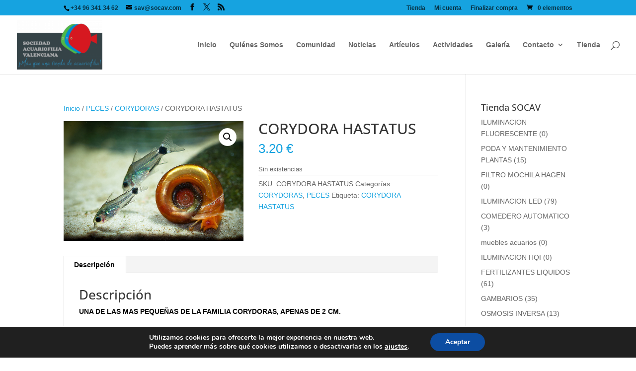

--- FILE ---
content_type: text/html; charset=UTF-8
request_url: https://socav.com/producto/corydora-hastatus/
body_size: 18011
content:
<!DOCTYPE html>
<html lang="es">
<head>
	<meta charset="UTF-8" />
<meta http-equiv="X-UA-Compatible" content="IE=edge">
	<link rel="pingback" href="" />

	<script type="text/javascript">
		document.documentElement.className = 'js';
	</script>

	<title>CORYDORA HASTATUS | Sociedad Acuariófila Valenciana</title>
<link rel="preconnect" href="https://fonts.gstatic.com" crossorigin /><style id="et-builder-googlefonts-cached-inline">/* Original: https://fonts.googleapis.com/css?family=Open+Sans:300,regular,500,600,700,800,300italic,italic,500italic,600italic,700italic,800italic&#038;subset=cyrillic,cyrillic-ext,greek,greek-ext,hebrew,latin,latin-ext,vietnamese&#038;display=swap *//* User Agent: Mozilla/5.0 (Unknown; Linux x86_64) AppleWebKit/538.1 (KHTML, like Gecko) Safari/538.1 Daum/4.1 */@font-face {font-family: 'Open Sans';font-style: italic;font-weight: 300;font-stretch: normal;font-display: swap;src: url(https://fonts.gstatic.com/s/opensans/v44/memQYaGs126MiZpBA-UFUIcVXSCEkx2cmqvXlWq8tWZ0Pw86hd0Rk5hkaVc.ttf) format('truetype');}@font-face {font-family: 'Open Sans';font-style: italic;font-weight: 400;font-stretch: normal;font-display: swap;src: url(https://fonts.gstatic.com/s/opensans/v44/memQYaGs126MiZpBA-UFUIcVXSCEkx2cmqvXlWq8tWZ0Pw86hd0Rk8ZkaVc.ttf) format('truetype');}@font-face {font-family: 'Open Sans';font-style: italic;font-weight: 500;font-stretch: normal;font-display: swap;src: url(https://fonts.gstatic.com/s/opensans/v44/memQYaGs126MiZpBA-UFUIcVXSCEkx2cmqvXlWq8tWZ0Pw86hd0Rk_RkaVc.ttf) format('truetype');}@font-face {font-family: 'Open Sans';font-style: italic;font-weight: 600;font-stretch: normal;font-display: swap;src: url(https://fonts.gstatic.com/s/opensans/v44/memQYaGs126MiZpBA-UFUIcVXSCEkx2cmqvXlWq8tWZ0Pw86hd0RkxhjaVc.ttf) format('truetype');}@font-face {font-family: 'Open Sans';font-style: italic;font-weight: 700;font-stretch: normal;font-display: swap;src: url(https://fonts.gstatic.com/s/opensans/v44/memQYaGs126MiZpBA-UFUIcVXSCEkx2cmqvXlWq8tWZ0Pw86hd0RkyFjaVc.ttf) format('truetype');}@font-face {font-family: 'Open Sans';font-style: italic;font-weight: 800;font-stretch: normal;font-display: swap;src: url(https://fonts.gstatic.com/s/opensans/v44/memQYaGs126MiZpBA-UFUIcVXSCEkx2cmqvXlWq8tWZ0Pw86hd0Rk0ZjaVc.ttf) format('truetype');}@font-face {font-family: 'Open Sans';font-style: normal;font-weight: 300;font-stretch: normal;font-display: swap;src: url(https://fonts.gstatic.com/s/opensans/v44/memSYaGs126MiZpBA-UvWbX2vVnXBbObj2OVZyOOSr4dVJWUgsiH0C4n.ttf) format('truetype');}@font-face {font-family: 'Open Sans';font-style: normal;font-weight: 400;font-stretch: normal;font-display: swap;src: url(https://fonts.gstatic.com/s/opensans/v44/memSYaGs126MiZpBA-UvWbX2vVnXBbObj2OVZyOOSr4dVJWUgsjZ0C4n.ttf) format('truetype');}@font-face {font-family: 'Open Sans';font-style: normal;font-weight: 500;font-stretch: normal;font-display: swap;src: url(https://fonts.gstatic.com/s/opensans/v44/memSYaGs126MiZpBA-UvWbX2vVnXBbObj2OVZyOOSr4dVJWUgsjr0C4n.ttf) format('truetype');}@font-face {font-family: 'Open Sans';font-style: normal;font-weight: 600;font-stretch: normal;font-display: swap;src: url(https://fonts.gstatic.com/s/opensans/v44/memSYaGs126MiZpBA-UvWbX2vVnXBbObj2OVZyOOSr4dVJWUgsgH1y4n.ttf) format('truetype');}@font-face {font-family: 'Open Sans';font-style: normal;font-weight: 700;font-stretch: normal;font-display: swap;src: url(https://fonts.gstatic.com/s/opensans/v44/memSYaGs126MiZpBA-UvWbX2vVnXBbObj2OVZyOOSr4dVJWUgsg-1y4n.ttf) format('truetype');}@font-face {font-family: 'Open Sans';font-style: normal;font-weight: 800;font-stretch: normal;font-display: swap;src: url(https://fonts.gstatic.com/s/opensans/v44/memSYaGs126MiZpBA-UvWbX2vVnXBbObj2OVZyOOSr4dVJWUgshZ1y4n.ttf) format('truetype');}/* User Agent: Mozilla/5.0 (Windows NT 6.1; WOW64; rv:27.0) Gecko/20100101 Firefox/27.0 */@font-face {font-family: 'Open Sans';font-style: italic;font-weight: 300;font-stretch: normal;font-display: swap;src: url(https://fonts.gstatic.com/l/font?kit=memQYaGs126MiZpBA-UFUIcVXSCEkx2cmqvXlWq8tWZ0Pw86hd0Rk5hkaVQ&skey=743457fe2cc29280&v=v44) format('woff');}@font-face {font-family: 'Open Sans';font-style: italic;font-weight: 400;font-stretch: normal;font-display: swap;src: url(https://fonts.gstatic.com/l/font?kit=memQYaGs126MiZpBA-UFUIcVXSCEkx2cmqvXlWq8tWZ0Pw86hd0Rk8ZkaVQ&skey=743457fe2cc29280&v=v44) format('woff');}@font-face {font-family: 'Open Sans';font-style: italic;font-weight: 500;font-stretch: normal;font-display: swap;src: url(https://fonts.gstatic.com/l/font?kit=memQYaGs126MiZpBA-UFUIcVXSCEkx2cmqvXlWq8tWZ0Pw86hd0Rk_RkaVQ&skey=743457fe2cc29280&v=v44) format('woff');}@font-face {font-family: 'Open Sans';font-style: italic;font-weight: 600;font-stretch: normal;font-display: swap;src: url(https://fonts.gstatic.com/l/font?kit=memQYaGs126MiZpBA-UFUIcVXSCEkx2cmqvXlWq8tWZ0Pw86hd0RkxhjaVQ&skey=743457fe2cc29280&v=v44) format('woff');}@font-face {font-family: 'Open Sans';font-style: italic;font-weight: 700;font-stretch: normal;font-display: swap;src: url(https://fonts.gstatic.com/l/font?kit=memQYaGs126MiZpBA-UFUIcVXSCEkx2cmqvXlWq8tWZ0Pw86hd0RkyFjaVQ&skey=743457fe2cc29280&v=v44) format('woff');}@font-face {font-family: 'Open Sans';font-style: italic;font-weight: 800;font-stretch: normal;font-display: swap;src: url(https://fonts.gstatic.com/l/font?kit=memQYaGs126MiZpBA-UFUIcVXSCEkx2cmqvXlWq8tWZ0Pw86hd0Rk0ZjaVQ&skey=743457fe2cc29280&v=v44) format('woff');}@font-face {font-family: 'Open Sans';font-style: normal;font-weight: 300;font-stretch: normal;font-display: swap;src: url(https://fonts.gstatic.com/l/font?kit=memSYaGs126MiZpBA-UvWbX2vVnXBbObj2OVZyOOSr4dVJWUgsiH0C4k&skey=62c1cbfccc78b4b2&v=v44) format('woff');}@font-face {font-family: 'Open Sans';font-style: normal;font-weight: 400;font-stretch: normal;font-display: swap;src: url(https://fonts.gstatic.com/l/font?kit=memSYaGs126MiZpBA-UvWbX2vVnXBbObj2OVZyOOSr4dVJWUgsjZ0C4k&skey=62c1cbfccc78b4b2&v=v44) format('woff');}@font-face {font-family: 'Open Sans';font-style: normal;font-weight: 500;font-stretch: normal;font-display: swap;src: url(https://fonts.gstatic.com/l/font?kit=memSYaGs126MiZpBA-UvWbX2vVnXBbObj2OVZyOOSr4dVJWUgsjr0C4k&skey=62c1cbfccc78b4b2&v=v44) format('woff');}@font-face {font-family: 'Open Sans';font-style: normal;font-weight: 600;font-stretch: normal;font-display: swap;src: url(https://fonts.gstatic.com/l/font?kit=memSYaGs126MiZpBA-UvWbX2vVnXBbObj2OVZyOOSr4dVJWUgsgH1y4k&skey=62c1cbfccc78b4b2&v=v44) format('woff');}@font-face {font-family: 'Open Sans';font-style: normal;font-weight: 700;font-stretch: normal;font-display: swap;src: url(https://fonts.gstatic.com/l/font?kit=memSYaGs126MiZpBA-UvWbX2vVnXBbObj2OVZyOOSr4dVJWUgsg-1y4k&skey=62c1cbfccc78b4b2&v=v44) format('woff');}@font-face {font-family: 'Open Sans';font-style: normal;font-weight: 800;font-stretch: normal;font-display: swap;src: url(https://fonts.gstatic.com/l/font?kit=memSYaGs126MiZpBA-UvWbX2vVnXBbObj2OVZyOOSr4dVJWUgshZ1y4k&skey=62c1cbfccc78b4b2&v=v44) format('woff');}/* User Agent: Mozilla/5.0 (Windows NT 6.3; rv:39.0) Gecko/20100101 Firefox/39.0 */@font-face {font-family: 'Open Sans';font-style: italic;font-weight: 300;font-stretch: normal;font-display: swap;src: url(https://fonts.gstatic.com/s/opensans/v44/memQYaGs126MiZpBA-UFUIcVXSCEkx2cmqvXlWq8tWZ0Pw86hd0Rk5hkaVI.woff2) format('woff2');}@font-face {font-family: 'Open Sans';font-style: italic;font-weight: 400;font-stretch: normal;font-display: swap;src: url(https://fonts.gstatic.com/s/opensans/v44/memQYaGs126MiZpBA-UFUIcVXSCEkx2cmqvXlWq8tWZ0Pw86hd0Rk8ZkaVI.woff2) format('woff2');}@font-face {font-family: 'Open Sans';font-style: italic;font-weight: 500;font-stretch: normal;font-display: swap;src: url(https://fonts.gstatic.com/s/opensans/v44/memQYaGs126MiZpBA-UFUIcVXSCEkx2cmqvXlWq8tWZ0Pw86hd0Rk_RkaVI.woff2) format('woff2');}@font-face {font-family: 'Open Sans';font-style: italic;font-weight: 600;font-stretch: normal;font-display: swap;src: url(https://fonts.gstatic.com/s/opensans/v44/memQYaGs126MiZpBA-UFUIcVXSCEkx2cmqvXlWq8tWZ0Pw86hd0RkxhjaVI.woff2) format('woff2');}@font-face {font-family: 'Open Sans';font-style: italic;font-weight: 700;font-stretch: normal;font-display: swap;src: url(https://fonts.gstatic.com/s/opensans/v44/memQYaGs126MiZpBA-UFUIcVXSCEkx2cmqvXlWq8tWZ0Pw86hd0RkyFjaVI.woff2) format('woff2');}@font-face {font-family: 'Open Sans';font-style: italic;font-weight: 800;font-stretch: normal;font-display: swap;src: url(https://fonts.gstatic.com/s/opensans/v44/memQYaGs126MiZpBA-UFUIcVXSCEkx2cmqvXlWq8tWZ0Pw86hd0Rk0ZjaVI.woff2) format('woff2');}@font-face {font-family: 'Open Sans';font-style: normal;font-weight: 300;font-stretch: normal;font-display: swap;src: url(https://fonts.gstatic.com/s/opensans/v44/memSYaGs126MiZpBA-UvWbX2vVnXBbObj2OVZyOOSr4dVJWUgsiH0C4i.woff2) format('woff2');}@font-face {font-family: 'Open Sans';font-style: normal;font-weight: 400;font-stretch: normal;font-display: swap;src: url(https://fonts.gstatic.com/s/opensans/v44/memSYaGs126MiZpBA-UvWbX2vVnXBbObj2OVZyOOSr4dVJWUgsjZ0C4i.woff2) format('woff2');}@font-face {font-family: 'Open Sans';font-style: normal;font-weight: 500;font-stretch: normal;font-display: swap;src: url(https://fonts.gstatic.com/s/opensans/v44/memSYaGs126MiZpBA-UvWbX2vVnXBbObj2OVZyOOSr4dVJWUgsjr0C4i.woff2) format('woff2');}@font-face {font-family: 'Open Sans';font-style: normal;font-weight: 600;font-stretch: normal;font-display: swap;src: url(https://fonts.gstatic.com/s/opensans/v44/memSYaGs126MiZpBA-UvWbX2vVnXBbObj2OVZyOOSr4dVJWUgsgH1y4i.woff2) format('woff2');}@font-face {font-family: 'Open Sans';font-style: normal;font-weight: 700;font-stretch: normal;font-display: swap;src: url(https://fonts.gstatic.com/s/opensans/v44/memSYaGs126MiZpBA-UvWbX2vVnXBbObj2OVZyOOSr4dVJWUgsg-1y4i.woff2) format('woff2');}@font-face {font-family: 'Open Sans';font-style: normal;font-weight: 800;font-stretch: normal;font-display: swap;src: url(https://fonts.gstatic.com/s/opensans/v44/memSYaGs126MiZpBA-UvWbX2vVnXBbObj2OVZyOOSr4dVJWUgshZ1y4i.woff2) format('woff2');}</style><meta name='robots' content='max-image-preview:large' />
<script type="text/javascript">
			let jqueryParams=[],jQuery=function(r){return jqueryParams=[...jqueryParams,r],jQuery},$=function(r){return jqueryParams=[...jqueryParams,r],$};window.jQuery=jQuery,window.$=jQuery;let customHeadScripts=!1;jQuery.fn=jQuery.prototype={},$.fn=jQuery.prototype={},jQuery.noConflict=function(r){if(window.jQuery)return jQuery=window.jQuery,$=window.jQuery,customHeadScripts=!0,jQuery.noConflict},jQuery.ready=function(r){jqueryParams=[...jqueryParams,r]},$.ready=function(r){jqueryParams=[...jqueryParams,r]},jQuery.load=function(r){jqueryParams=[...jqueryParams,r]},$.load=function(r){jqueryParams=[...jqueryParams,r]},jQuery.fn.ready=function(r){jqueryParams=[...jqueryParams,r]},$.fn.ready=function(r){jqueryParams=[...jqueryParams,r]};</script><link rel="alternate" type="application/rss+xml" title="Sociedad Acuariófila Valenciana &raquo; Feed" href="https://socav.com/feed/" />
<link rel="alternate" type="application/rss+xml" title="Sociedad Acuariófila Valenciana &raquo; Feed de los comentarios" href="https://socav.com/comments/feed/" />
<meta content="Divi-child v.2.0.0" name="generator"/><link rel='stylesheet' id='formidable-css' href='https://socav.com/wp-content/plugins/formidable/css/formidableforms.css?ver=227103' type='text/css' media='all' />
<link rel='stylesheet' id='wp-block-library-css' href='https://socav.com/wp-includes/css/dist/block-library/style.min.css?ver=6.7.2' type='text/css' media='all' />
<style id='wp-block-library-theme-inline-css' type='text/css'>
.wp-block-audio :where(figcaption){color:#555;font-size:13px;text-align:center}.is-dark-theme .wp-block-audio :where(figcaption){color:#ffffffa6}.wp-block-audio{margin:0 0 1em}.wp-block-code{border:1px solid #ccc;border-radius:4px;font-family:Menlo,Consolas,monaco,monospace;padding:.8em 1em}.wp-block-embed :where(figcaption){color:#555;font-size:13px;text-align:center}.is-dark-theme .wp-block-embed :where(figcaption){color:#ffffffa6}.wp-block-embed{margin:0 0 1em}.blocks-gallery-caption{color:#555;font-size:13px;text-align:center}.is-dark-theme .blocks-gallery-caption{color:#ffffffa6}:root :where(.wp-block-image figcaption){color:#555;font-size:13px;text-align:center}.is-dark-theme :root :where(.wp-block-image figcaption){color:#ffffffa6}.wp-block-image{margin:0 0 1em}.wp-block-pullquote{border-bottom:4px solid;border-top:4px solid;color:currentColor;margin-bottom:1.75em}.wp-block-pullquote cite,.wp-block-pullquote footer,.wp-block-pullquote__citation{color:currentColor;font-size:.8125em;font-style:normal;text-transform:uppercase}.wp-block-quote{border-left:.25em solid;margin:0 0 1.75em;padding-left:1em}.wp-block-quote cite,.wp-block-quote footer{color:currentColor;font-size:.8125em;font-style:normal;position:relative}.wp-block-quote:where(.has-text-align-right){border-left:none;border-right:.25em solid;padding-left:0;padding-right:1em}.wp-block-quote:where(.has-text-align-center){border:none;padding-left:0}.wp-block-quote.is-large,.wp-block-quote.is-style-large,.wp-block-quote:where(.is-style-plain){border:none}.wp-block-search .wp-block-search__label{font-weight:700}.wp-block-search__button{border:1px solid #ccc;padding:.375em .625em}:where(.wp-block-group.has-background){padding:1.25em 2.375em}.wp-block-separator.has-css-opacity{opacity:.4}.wp-block-separator{border:none;border-bottom:2px solid;margin-left:auto;margin-right:auto}.wp-block-separator.has-alpha-channel-opacity{opacity:1}.wp-block-separator:not(.is-style-wide):not(.is-style-dots){width:100px}.wp-block-separator.has-background:not(.is-style-dots){border-bottom:none;height:1px}.wp-block-separator.has-background:not(.is-style-wide):not(.is-style-dots){height:2px}.wp-block-table{margin:0 0 1em}.wp-block-table td,.wp-block-table th{word-break:normal}.wp-block-table :where(figcaption){color:#555;font-size:13px;text-align:center}.is-dark-theme .wp-block-table :where(figcaption){color:#ffffffa6}.wp-block-video :where(figcaption){color:#555;font-size:13px;text-align:center}.is-dark-theme .wp-block-video :where(figcaption){color:#ffffffa6}.wp-block-video{margin:0 0 1em}:root :where(.wp-block-template-part.has-background){margin-bottom:0;margin-top:0;padding:1.25em 2.375em}
</style>
<style id='global-styles-inline-css' type='text/css'>
:root{--wp--preset--aspect-ratio--square: 1;--wp--preset--aspect-ratio--4-3: 4/3;--wp--preset--aspect-ratio--3-4: 3/4;--wp--preset--aspect-ratio--3-2: 3/2;--wp--preset--aspect-ratio--2-3: 2/3;--wp--preset--aspect-ratio--16-9: 16/9;--wp--preset--aspect-ratio--9-16: 9/16;--wp--preset--color--black: #000000;--wp--preset--color--cyan-bluish-gray: #abb8c3;--wp--preset--color--white: #ffffff;--wp--preset--color--pale-pink: #f78da7;--wp--preset--color--vivid-red: #cf2e2e;--wp--preset--color--luminous-vivid-orange: #ff6900;--wp--preset--color--luminous-vivid-amber: #fcb900;--wp--preset--color--light-green-cyan: #7bdcb5;--wp--preset--color--vivid-green-cyan: #00d084;--wp--preset--color--pale-cyan-blue: #8ed1fc;--wp--preset--color--vivid-cyan-blue: #0693e3;--wp--preset--color--vivid-purple: #9b51e0;--wp--preset--gradient--vivid-cyan-blue-to-vivid-purple: linear-gradient(135deg,rgba(6,147,227,1) 0%,rgb(155,81,224) 100%);--wp--preset--gradient--light-green-cyan-to-vivid-green-cyan: linear-gradient(135deg,rgb(122,220,180) 0%,rgb(0,208,130) 100%);--wp--preset--gradient--luminous-vivid-amber-to-luminous-vivid-orange: linear-gradient(135deg,rgba(252,185,0,1) 0%,rgba(255,105,0,1) 100%);--wp--preset--gradient--luminous-vivid-orange-to-vivid-red: linear-gradient(135deg,rgba(255,105,0,1) 0%,rgb(207,46,46) 100%);--wp--preset--gradient--very-light-gray-to-cyan-bluish-gray: linear-gradient(135deg,rgb(238,238,238) 0%,rgb(169,184,195) 100%);--wp--preset--gradient--cool-to-warm-spectrum: linear-gradient(135deg,rgb(74,234,220) 0%,rgb(151,120,209) 20%,rgb(207,42,186) 40%,rgb(238,44,130) 60%,rgb(251,105,98) 80%,rgb(254,248,76) 100%);--wp--preset--gradient--blush-light-purple: linear-gradient(135deg,rgb(255,206,236) 0%,rgb(152,150,240) 100%);--wp--preset--gradient--blush-bordeaux: linear-gradient(135deg,rgb(254,205,165) 0%,rgb(254,45,45) 50%,rgb(107,0,62) 100%);--wp--preset--gradient--luminous-dusk: linear-gradient(135deg,rgb(255,203,112) 0%,rgb(199,81,192) 50%,rgb(65,88,208) 100%);--wp--preset--gradient--pale-ocean: linear-gradient(135deg,rgb(255,245,203) 0%,rgb(182,227,212) 50%,rgb(51,167,181) 100%);--wp--preset--gradient--electric-grass: linear-gradient(135deg,rgb(202,248,128) 0%,rgb(113,206,126) 100%);--wp--preset--gradient--midnight: linear-gradient(135deg,rgb(2,3,129) 0%,rgb(40,116,252) 100%);--wp--preset--font-size--small: 13px;--wp--preset--font-size--medium: 20px;--wp--preset--font-size--large: 36px;--wp--preset--font-size--x-large: 42px;--wp--preset--font-family--inter: "Inter", sans-serif;--wp--preset--font-family--cardo: Cardo;--wp--preset--spacing--20: 0.44rem;--wp--preset--spacing--30: 0.67rem;--wp--preset--spacing--40: 1rem;--wp--preset--spacing--50: 1.5rem;--wp--preset--spacing--60: 2.25rem;--wp--preset--spacing--70: 3.38rem;--wp--preset--spacing--80: 5.06rem;--wp--preset--shadow--natural: 6px 6px 9px rgba(0, 0, 0, 0.2);--wp--preset--shadow--deep: 12px 12px 50px rgba(0, 0, 0, 0.4);--wp--preset--shadow--sharp: 6px 6px 0px rgba(0, 0, 0, 0.2);--wp--preset--shadow--outlined: 6px 6px 0px -3px rgba(255, 255, 255, 1), 6px 6px rgba(0, 0, 0, 1);--wp--preset--shadow--crisp: 6px 6px 0px rgba(0, 0, 0, 1);}:root { --wp--style--global--content-size: 823px;--wp--style--global--wide-size: 1080px; }:where(body) { margin: 0; }.wp-site-blocks > .alignleft { float: left; margin-right: 2em; }.wp-site-blocks > .alignright { float: right; margin-left: 2em; }.wp-site-blocks > .aligncenter { justify-content: center; margin-left: auto; margin-right: auto; }:where(.is-layout-flex){gap: 0.5em;}:where(.is-layout-grid){gap: 0.5em;}.is-layout-flow > .alignleft{float: left;margin-inline-start: 0;margin-inline-end: 2em;}.is-layout-flow > .alignright{float: right;margin-inline-start: 2em;margin-inline-end: 0;}.is-layout-flow > .aligncenter{margin-left: auto !important;margin-right: auto !important;}.is-layout-constrained > .alignleft{float: left;margin-inline-start: 0;margin-inline-end: 2em;}.is-layout-constrained > .alignright{float: right;margin-inline-start: 2em;margin-inline-end: 0;}.is-layout-constrained > .aligncenter{margin-left: auto !important;margin-right: auto !important;}.is-layout-constrained > :where(:not(.alignleft):not(.alignright):not(.alignfull)){max-width: var(--wp--style--global--content-size);margin-left: auto !important;margin-right: auto !important;}.is-layout-constrained > .alignwide{max-width: var(--wp--style--global--wide-size);}body .is-layout-flex{display: flex;}.is-layout-flex{flex-wrap: wrap;align-items: center;}.is-layout-flex > :is(*, div){margin: 0;}body .is-layout-grid{display: grid;}.is-layout-grid > :is(*, div){margin: 0;}body{padding-top: 0px;padding-right: 0px;padding-bottom: 0px;padding-left: 0px;}:root :where(.wp-element-button, .wp-block-button__link){background-color: #32373c;border-width: 0;color: #fff;font-family: inherit;font-size: inherit;line-height: inherit;padding: calc(0.667em + 2px) calc(1.333em + 2px);text-decoration: none;}.has-black-color{color: var(--wp--preset--color--black) !important;}.has-cyan-bluish-gray-color{color: var(--wp--preset--color--cyan-bluish-gray) !important;}.has-white-color{color: var(--wp--preset--color--white) !important;}.has-pale-pink-color{color: var(--wp--preset--color--pale-pink) !important;}.has-vivid-red-color{color: var(--wp--preset--color--vivid-red) !important;}.has-luminous-vivid-orange-color{color: var(--wp--preset--color--luminous-vivid-orange) !important;}.has-luminous-vivid-amber-color{color: var(--wp--preset--color--luminous-vivid-amber) !important;}.has-light-green-cyan-color{color: var(--wp--preset--color--light-green-cyan) !important;}.has-vivid-green-cyan-color{color: var(--wp--preset--color--vivid-green-cyan) !important;}.has-pale-cyan-blue-color{color: var(--wp--preset--color--pale-cyan-blue) !important;}.has-vivid-cyan-blue-color{color: var(--wp--preset--color--vivid-cyan-blue) !important;}.has-vivid-purple-color{color: var(--wp--preset--color--vivid-purple) !important;}.has-black-background-color{background-color: var(--wp--preset--color--black) !important;}.has-cyan-bluish-gray-background-color{background-color: var(--wp--preset--color--cyan-bluish-gray) !important;}.has-white-background-color{background-color: var(--wp--preset--color--white) !important;}.has-pale-pink-background-color{background-color: var(--wp--preset--color--pale-pink) !important;}.has-vivid-red-background-color{background-color: var(--wp--preset--color--vivid-red) !important;}.has-luminous-vivid-orange-background-color{background-color: var(--wp--preset--color--luminous-vivid-orange) !important;}.has-luminous-vivid-amber-background-color{background-color: var(--wp--preset--color--luminous-vivid-amber) !important;}.has-light-green-cyan-background-color{background-color: var(--wp--preset--color--light-green-cyan) !important;}.has-vivid-green-cyan-background-color{background-color: var(--wp--preset--color--vivid-green-cyan) !important;}.has-pale-cyan-blue-background-color{background-color: var(--wp--preset--color--pale-cyan-blue) !important;}.has-vivid-cyan-blue-background-color{background-color: var(--wp--preset--color--vivid-cyan-blue) !important;}.has-vivid-purple-background-color{background-color: var(--wp--preset--color--vivid-purple) !important;}.has-black-border-color{border-color: var(--wp--preset--color--black) !important;}.has-cyan-bluish-gray-border-color{border-color: var(--wp--preset--color--cyan-bluish-gray) !important;}.has-white-border-color{border-color: var(--wp--preset--color--white) !important;}.has-pale-pink-border-color{border-color: var(--wp--preset--color--pale-pink) !important;}.has-vivid-red-border-color{border-color: var(--wp--preset--color--vivid-red) !important;}.has-luminous-vivid-orange-border-color{border-color: var(--wp--preset--color--luminous-vivid-orange) !important;}.has-luminous-vivid-amber-border-color{border-color: var(--wp--preset--color--luminous-vivid-amber) !important;}.has-light-green-cyan-border-color{border-color: var(--wp--preset--color--light-green-cyan) !important;}.has-vivid-green-cyan-border-color{border-color: var(--wp--preset--color--vivid-green-cyan) !important;}.has-pale-cyan-blue-border-color{border-color: var(--wp--preset--color--pale-cyan-blue) !important;}.has-vivid-cyan-blue-border-color{border-color: var(--wp--preset--color--vivid-cyan-blue) !important;}.has-vivid-purple-border-color{border-color: var(--wp--preset--color--vivid-purple) !important;}.has-vivid-cyan-blue-to-vivid-purple-gradient-background{background: var(--wp--preset--gradient--vivid-cyan-blue-to-vivid-purple) !important;}.has-light-green-cyan-to-vivid-green-cyan-gradient-background{background: var(--wp--preset--gradient--light-green-cyan-to-vivid-green-cyan) !important;}.has-luminous-vivid-amber-to-luminous-vivid-orange-gradient-background{background: var(--wp--preset--gradient--luminous-vivid-amber-to-luminous-vivid-orange) !important;}.has-luminous-vivid-orange-to-vivid-red-gradient-background{background: var(--wp--preset--gradient--luminous-vivid-orange-to-vivid-red) !important;}.has-very-light-gray-to-cyan-bluish-gray-gradient-background{background: var(--wp--preset--gradient--very-light-gray-to-cyan-bluish-gray) !important;}.has-cool-to-warm-spectrum-gradient-background{background: var(--wp--preset--gradient--cool-to-warm-spectrum) !important;}.has-blush-light-purple-gradient-background{background: var(--wp--preset--gradient--blush-light-purple) !important;}.has-blush-bordeaux-gradient-background{background: var(--wp--preset--gradient--blush-bordeaux) !important;}.has-luminous-dusk-gradient-background{background: var(--wp--preset--gradient--luminous-dusk) !important;}.has-pale-ocean-gradient-background{background: var(--wp--preset--gradient--pale-ocean) !important;}.has-electric-grass-gradient-background{background: var(--wp--preset--gradient--electric-grass) !important;}.has-midnight-gradient-background{background: var(--wp--preset--gradient--midnight) !important;}.has-small-font-size{font-size: var(--wp--preset--font-size--small) !important;}.has-medium-font-size{font-size: var(--wp--preset--font-size--medium) !important;}.has-large-font-size{font-size: var(--wp--preset--font-size--large) !important;}.has-x-large-font-size{font-size: var(--wp--preset--font-size--x-large) !important;}.has-inter-font-family{font-family: var(--wp--preset--font-family--inter) !important;}.has-cardo-font-family{font-family: var(--wp--preset--font-family--cardo) !important;}
:where(.wp-block-post-template.is-layout-flex){gap: 1.25em;}:where(.wp-block-post-template.is-layout-grid){gap: 1.25em;}
:where(.wp-block-columns.is-layout-flex){gap: 2em;}:where(.wp-block-columns.is-layout-grid){gap: 2em;}
:root :where(.wp-block-pullquote){font-size: 1.5em;line-height: 1.6;}
</style>
<link rel='stylesheet' id='bbp-default-css' href='https://socav.com/wp-content/plugins/bbpress/templates/default/css/bbpress.min.css?ver=2.6.12' type='text/css' media='all' />
<link rel='stylesheet' id='photoswipe-css' href='https://socav.com/wp-content/plugins/woocommerce/assets/css/photoswipe/photoswipe.min.css?ver=9.7.0' type='text/css' media='all' />
<link rel='stylesheet' id='photoswipe-default-skin-css' href='https://socav.com/wp-content/plugins/woocommerce/assets/css/photoswipe/default-skin/default-skin.min.css?ver=9.7.0' type='text/css' media='all' />
<link rel='stylesheet' id='woocommerce-layout-css' href='https://socav.com/wp-content/plugins/woocommerce/assets/css/woocommerce-layout.css?ver=9.7.0' type='text/css' media='all' />
<link rel='stylesheet' id='woocommerce-smallscreen-css' href='https://socav.com/wp-content/plugins/woocommerce/assets/css/woocommerce-smallscreen.css?ver=9.7.0' type='text/css' media='only screen and (max-width: 768px)' />
<link rel='stylesheet' id='woocommerce-general-css' href='https://socav.com/wp-content/plugins/woocommerce/assets/css/woocommerce.css?ver=9.7.0' type='text/css' media='all' />
<style id='woocommerce-inline-inline-css' type='text/css'>
.woocommerce form .form-row .required { visibility: visible; }
</style>
<link rel='stylesheet' id='brands-styles-css' href='https://socav.com/wp-content/plugins/woocommerce/assets/css/brands.css?ver=9.7.0' type='text/css' media='all' />
<link rel='stylesheet' id='et_lb_modules-css' href='https://socav.com/wp-content/plugins/elegantbuilder/style.css?ver=2.4' type='text/css' media='all' />
<link rel='stylesheet' id='moove_gdpr_frontend-css' href='https://socav.com/wp-content/plugins/gdpr-cookie-compliance/dist/styles/gdpr-main.css?ver=4.15.10' type='text/css' media='all' />
<style id='moove_gdpr_frontend-inline-css' type='text/css'>
#moove_gdpr_cookie_modal,#moove_gdpr_cookie_info_bar,.gdpr_cookie_settings_shortcode_content{font-family:Nunito,sans-serif}#moove_gdpr_save_popup_settings_button{background-color:#373737;color:#fff}#moove_gdpr_save_popup_settings_button:hover{background-color:#000}#moove_gdpr_cookie_info_bar .moove-gdpr-info-bar-container .moove-gdpr-info-bar-content a.mgbutton,#moove_gdpr_cookie_info_bar .moove-gdpr-info-bar-container .moove-gdpr-info-bar-content button.mgbutton{background-color:#0C4DA2}#moove_gdpr_cookie_modal .moove-gdpr-modal-content .moove-gdpr-modal-footer-content .moove-gdpr-button-holder a.mgbutton,#moove_gdpr_cookie_modal .moove-gdpr-modal-content .moove-gdpr-modal-footer-content .moove-gdpr-button-holder button.mgbutton,.gdpr_cookie_settings_shortcode_content .gdpr-shr-button.button-green{background-color:#0C4DA2;border-color:#0C4DA2}#moove_gdpr_cookie_modal .moove-gdpr-modal-content .moove-gdpr-modal-footer-content .moove-gdpr-button-holder a.mgbutton:hover,#moove_gdpr_cookie_modal .moove-gdpr-modal-content .moove-gdpr-modal-footer-content .moove-gdpr-button-holder button.mgbutton:hover,.gdpr_cookie_settings_shortcode_content .gdpr-shr-button.button-green:hover{background-color:#fff;color:#0C4DA2}#moove_gdpr_cookie_modal .moove-gdpr-modal-content .moove-gdpr-modal-close i,#moove_gdpr_cookie_modal .moove-gdpr-modal-content .moove-gdpr-modal-close span.gdpr-icon{background-color:#0C4DA2;border:1px solid #0C4DA2}#moove_gdpr_cookie_info_bar span.change-settings-button.focus-g,#moove_gdpr_cookie_info_bar span.change-settings-button:focus,#moove_gdpr_cookie_info_bar button.change-settings-button.focus-g,#moove_gdpr_cookie_info_bar button.change-settings-button:focus{-webkit-box-shadow:0 0 1px 3px #0C4DA2;-moz-box-shadow:0 0 1px 3px #0C4DA2;box-shadow:0 0 1px 3px #0C4DA2}#moove_gdpr_cookie_modal .moove-gdpr-modal-content .moove-gdpr-modal-close i:hover,#moove_gdpr_cookie_modal .moove-gdpr-modal-content .moove-gdpr-modal-close span.gdpr-icon:hover,#moove_gdpr_cookie_info_bar span[data-href]>u.change-settings-button{color:#0C4DA2}#moove_gdpr_cookie_modal .moove-gdpr-modal-content .moove-gdpr-modal-left-content #moove-gdpr-menu li.menu-item-selected a span.gdpr-icon,#moove_gdpr_cookie_modal .moove-gdpr-modal-content .moove-gdpr-modal-left-content #moove-gdpr-menu li.menu-item-selected button span.gdpr-icon{color:inherit}#moove_gdpr_cookie_modal .moove-gdpr-modal-content .moove-gdpr-modal-left-content #moove-gdpr-menu li a span.gdpr-icon,#moove_gdpr_cookie_modal .moove-gdpr-modal-content .moove-gdpr-modal-left-content #moove-gdpr-menu li button span.gdpr-icon{color:inherit}#moove_gdpr_cookie_modal .gdpr-acc-link{line-height:0;font-size:0;color:transparent;position:absolute}#moove_gdpr_cookie_modal .moove-gdpr-modal-content .moove-gdpr-modal-close:hover i,#moove_gdpr_cookie_modal .moove-gdpr-modal-content .moove-gdpr-modal-left-content #moove-gdpr-menu li a,#moove_gdpr_cookie_modal .moove-gdpr-modal-content .moove-gdpr-modal-left-content #moove-gdpr-menu li button,#moove_gdpr_cookie_modal .moove-gdpr-modal-content .moove-gdpr-modal-left-content #moove-gdpr-menu li button i,#moove_gdpr_cookie_modal .moove-gdpr-modal-content .moove-gdpr-modal-left-content #moove-gdpr-menu li a i,#moove_gdpr_cookie_modal .moove-gdpr-modal-content .moove-gdpr-tab-main .moove-gdpr-tab-main-content a:hover,#moove_gdpr_cookie_info_bar.moove-gdpr-dark-scheme .moove-gdpr-info-bar-container .moove-gdpr-info-bar-content a.mgbutton:hover,#moove_gdpr_cookie_info_bar.moove-gdpr-dark-scheme .moove-gdpr-info-bar-container .moove-gdpr-info-bar-content button.mgbutton:hover,#moove_gdpr_cookie_info_bar.moove-gdpr-dark-scheme .moove-gdpr-info-bar-container .moove-gdpr-info-bar-content a:hover,#moove_gdpr_cookie_info_bar.moove-gdpr-dark-scheme .moove-gdpr-info-bar-container .moove-gdpr-info-bar-content button:hover,#moove_gdpr_cookie_info_bar.moove-gdpr-dark-scheme .moove-gdpr-info-bar-container .moove-gdpr-info-bar-content span.change-settings-button:hover,#moove_gdpr_cookie_info_bar.moove-gdpr-dark-scheme .moove-gdpr-info-bar-container .moove-gdpr-info-bar-content button.change-settings-button:hover,#moove_gdpr_cookie_info_bar.moove-gdpr-dark-scheme .moove-gdpr-info-bar-container .moove-gdpr-info-bar-content u.change-settings-button:hover,#moove_gdpr_cookie_info_bar span[data-href]>u.change-settings-button,#moove_gdpr_cookie_info_bar.moove-gdpr-dark-scheme .moove-gdpr-info-bar-container .moove-gdpr-info-bar-content a.mgbutton.focus-g,#moove_gdpr_cookie_info_bar.moove-gdpr-dark-scheme .moove-gdpr-info-bar-container .moove-gdpr-info-bar-content button.mgbutton.focus-g,#moove_gdpr_cookie_info_bar.moove-gdpr-dark-scheme .moove-gdpr-info-bar-container .moove-gdpr-info-bar-content a.focus-g,#moove_gdpr_cookie_info_bar.moove-gdpr-dark-scheme .moove-gdpr-info-bar-container .moove-gdpr-info-bar-content button.focus-g,#moove_gdpr_cookie_info_bar.moove-gdpr-dark-scheme .moove-gdpr-info-bar-container .moove-gdpr-info-bar-content a.mgbutton:focus,#moove_gdpr_cookie_info_bar.moove-gdpr-dark-scheme .moove-gdpr-info-bar-container .moove-gdpr-info-bar-content button.mgbutton:focus,#moove_gdpr_cookie_info_bar.moove-gdpr-dark-scheme .moove-gdpr-info-bar-container .moove-gdpr-info-bar-content a:focus,#moove_gdpr_cookie_info_bar.moove-gdpr-dark-scheme .moove-gdpr-info-bar-container .moove-gdpr-info-bar-content button:focus,#moove_gdpr_cookie_info_bar.moove-gdpr-dark-scheme .moove-gdpr-info-bar-container .moove-gdpr-info-bar-content span.change-settings-button.focus-g,span.change-settings-button:focus,button.change-settings-button.focus-g,button.change-settings-button:focus,#moove_gdpr_cookie_info_bar.moove-gdpr-dark-scheme .moove-gdpr-info-bar-container .moove-gdpr-info-bar-content u.change-settings-button.focus-g,#moove_gdpr_cookie_info_bar.moove-gdpr-dark-scheme .moove-gdpr-info-bar-container .moove-gdpr-info-bar-content u.change-settings-button:focus{color:#0C4DA2}#moove_gdpr_cookie_modal.gdpr_lightbox-hide{display:none}
</style>
<link rel='stylesheet' id='divi-style-parent-css' href='https://socav.com/wp-content/themes/Divi/style-static.min.css?ver=4.27.4' type='text/css' media='all' />
<link rel='stylesheet' id='divi-style-css' href='https://socav.com/wp-content/themes/Divi-child/style.css?ver=4.27.4' type='text/css' media='all' />
<script type="text/javascript" src="https://socav.com/wp-includes/js/jquery/jquery.min.js?ver=3.7.1" id="jquery-core-js"></script>
<script type="text/javascript" src="https://socav.com/wp-includes/js/jquery/jquery-migrate.min.js?ver=3.4.1" id="jquery-migrate-js"></script>
<script type="text/javascript" id="jquery-js-after">
/* <![CDATA[ */
jqueryParams.length&&$.each(jqueryParams,function(e,r){if("function"==typeof r){var n=String(r);n.replace("$","jQuery");var a=new Function("return "+n)();$(document).ready(a)}});
/* ]]> */
</script>
<script type="text/javascript" src="https://socav.com/wp-content/plugins/woocommerce/assets/js/jquery-blockui/jquery.blockUI.min.js?ver=2.7.0-wc.9.7.0" id="jquery-blockui-js" defer="defer" data-wp-strategy="defer"></script>
<script type="text/javascript" id="wc-add-to-cart-js-extra">
/* <![CDATA[ */
var wc_add_to_cart_params = {"ajax_url":"\/wp-admin\/admin-ajax.php","wc_ajax_url":"\/?wc-ajax=%%endpoint%%","i18n_view_cart":"Ver carrito","cart_url":"https:\/\/socav.com\/carro\/","is_cart":"","cart_redirect_after_add":"no"};
/* ]]> */
</script>
<script type="text/javascript" src="https://socav.com/wp-content/plugins/woocommerce/assets/js/frontend/add-to-cart.min.js?ver=9.7.0" id="wc-add-to-cart-js" defer="defer" data-wp-strategy="defer"></script>
<script type="text/javascript" src="https://socav.com/wp-content/plugins/woocommerce/assets/js/zoom/jquery.zoom.min.js?ver=1.7.21-wc.9.7.0" id="zoom-js" defer="defer" data-wp-strategy="defer"></script>
<script type="text/javascript" src="https://socav.com/wp-content/plugins/woocommerce/assets/js/flexslider/jquery.flexslider.min.js?ver=2.7.2-wc.9.7.0" id="flexslider-js" defer="defer" data-wp-strategy="defer"></script>
<script type="text/javascript" src="https://socav.com/wp-content/plugins/woocommerce/assets/js/photoswipe/photoswipe.min.js?ver=4.1.1-wc.9.7.0" id="photoswipe-js" defer="defer" data-wp-strategy="defer"></script>
<script type="text/javascript" src="https://socav.com/wp-content/plugins/woocommerce/assets/js/photoswipe/photoswipe-ui-default.min.js?ver=4.1.1-wc.9.7.0" id="photoswipe-ui-default-js" defer="defer" data-wp-strategy="defer"></script>
<script type="text/javascript" id="wc-single-product-js-extra">
/* <![CDATA[ */
var wc_single_product_params = {"i18n_required_rating_text":"Por favor elige una puntuaci\u00f3n","i18n_rating_options":["1 de 5 estrellas","2 de 5 estrellas","3 de 5 estrellas","4 de 5 estrellas","5 de 5 estrellas"],"i18n_product_gallery_trigger_text":"Ver galer\u00eda de im\u00e1genes a pantalla completa","review_rating_required":"yes","flexslider":{"rtl":false,"animation":"slide","smoothHeight":true,"directionNav":false,"controlNav":"thumbnails","slideshow":false,"animationSpeed":500,"animationLoop":false,"allowOneSlide":false},"zoom_enabled":"1","zoom_options":[],"photoswipe_enabled":"1","photoswipe_options":{"shareEl":false,"closeOnScroll":false,"history":false,"hideAnimationDuration":0,"showAnimationDuration":0},"flexslider_enabled":"1"};
/* ]]> */
</script>
<script type="text/javascript" src="https://socav.com/wp-content/plugins/woocommerce/assets/js/frontend/single-product.min.js?ver=9.7.0" id="wc-single-product-js" defer="defer" data-wp-strategy="defer"></script>
<script type="text/javascript" src="https://socav.com/wp-content/plugins/woocommerce/assets/js/js-cookie/js.cookie.min.js?ver=2.1.4-wc.9.7.0" id="js-cookie-js" defer="defer" data-wp-strategy="defer"></script>
<script type="text/javascript" id="woocommerce-js-extra">
/* <![CDATA[ */
var woocommerce_params = {"ajax_url":"\/wp-admin\/admin-ajax.php","wc_ajax_url":"\/?wc-ajax=%%endpoint%%","i18n_password_show":"Mostrar contrase\u00f1a","i18n_password_hide":"Ocultar contrase\u00f1a"};
/* ]]> */
</script>
<script type="text/javascript" src="https://socav.com/wp-content/plugins/woocommerce/assets/js/frontend/woocommerce.min.js?ver=9.7.0" id="woocommerce-js" defer="defer" data-wp-strategy="defer"></script>
<link rel="https://api.w.org/" href="https://socav.com/wp-json/" /><link rel="alternate" title="JSON" type="application/json" href="https://socav.com/wp-json/wp/v2/product/3799" /><link rel="EditURI" type="application/rsd+xml" title="RSD" href="https://socav.com/xmlrpc.php?rsd" />
<meta name="generator" content="WordPress 6.7.2" />
<meta name="generator" content="WooCommerce 9.7.0" />
<link rel="canonical" href="https://socav.com/producto/corydora-hastatus/" />
<link rel='shortlink' href='https://socav.com/?p=3799' />
<link rel="alternate" title="oEmbed (JSON)" type="application/json+oembed" href="https://socav.com/wp-json/oembed/1.0/embed?url=https%3A%2F%2Fsocav.com%2Fproducto%2Fcorydora-hastatus%2F" />
<link rel="alternate" title="oEmbed (XML)" type="text/xml+oembed" href="https://socav.com/wp-json/oembed/1.0/embed?url=https%3A%2F%2Fsocav.com%2Fproducto%2Fcorydora-hastatus%2F&#038;format=xml" />
<meta name="viewport" content="width=device-width, initial-scale=1.0, maximum-scale=1.0, user-scalable=0" />	<noscript><style>.woocommerce-product-gallery{ opacity: 1 !important; }</style></noscript>
	<style class='wp-fonts-local' type='text/css'>
@font-face{font-family:Inter;font-style:normal;font-weight:300 900;font-display:fallback;src:url('https://socav.com/wp-content/plugins/woocommerce/assets/fonts/Inter-VariableFont_slnt,wght.woff2') format('woff2');font-stretch:normal;}
@font-face{font-family:Cardo;font-style:normal;font-weight:400;font-display:fallback;src:url('https://socav.com/wp-content/plugins/woocommerce/assets/fonts/cardo_normal_400.woff2') format('woff2');}
</style>
<link rel="icon" href="https://socav.com/wp-content/uploads/2025/11/socav-logo-512px-100x100.jpg" sizes="32x32" />
<link rel="icon" href="https://socav.com/wp-content/uploads/2025/11/socav-logo-512px-300x300.jpg" sizes="192x192" />
<link rel="apple-touch-icon" href="https://socav.com/wp-content/uploads/2025/11/socav-logo-512px-300x300.jpg" />
<meta name="msapplication-TileImage" content="https://socav.com/wp-content/uploads/2025/11/socav-logo-512px-300x300.jpg" />
<style id="et-divi-customizer-global-cached-inline-styles">body,.et_pb_column_1_2 .et_quote_content blockquote cite,.et_pb_column_1_2 .et_link_content a.et_link_main_url,.et_pb_column_1_3 .et_quote_content blockquote cite,.et_pb_column_3_8 .et_quote_content blockquote cite,.et_pb_column_1_4 .et_quote_content blockquote cite,.et_pb_blog_grid .et_quote_content blockquote cite,.et_pb_column_1_3 .et_link_content a.et_link_main_url,.et_pb_column_3_8 .et_link_content a.et_link_main_url,.et_pb_column_1_4 .et_link_content a.et_link_main_url,.et_pb_blog_grid .et_link_content a.et_link_main_url,body .et_pb_bg_layout_light .et_pb_post p,body .et_pb_bg_layout_dark .et_pb_post p{font-size:14px}.et_pb_slide_content,.et_pb_best_value{font-size:15px}.woocommerce #respond input#submit,.woocommerce-page #respond input#submit,.woocommerce #content input.button,.woocommerce-page #content input.button,.woocommerce-message,.woocommerce-error,.woocommerce-info{background:#16a3e0!important}#et_search_icon:hover,.mobile_menu_bar:before,.mobile_menu_bar:after,.et_toggle_slide_menu:after,.et-social-icon a:hover,.et_pb_sum,.et_pb_pricing li a,.et_pb_pricing_table_button,.et_overlay:before,.entry-summary p.price ins,.woocommerce div.product span.price,.woocommerce-page div.product span.price,.woocommerce #content div.product span.price,.woocommerce-page #content div.product span.price,.woocommerce div.product p.price,.woocommerce-page div.product p.price,.woocommerce #content div.product p.price,.woocommerce-page #content div.product p.price,.et_pb_member_social_links a:hover,.woocommerce .star-rating span:before,.woocommerce-page .star-rating span:before,.et_pb_widget li a:hover,.et_pb_filterable_portfolio .et_pb_portfolio_filters li a.active,.et_pb_filterable_portfolio .et_pb_portofolio_pagination ul li a.active,.et_pb_gallery .et_pb_gallery_pagination ul li a.active,.wp-pagenavi span.current,.wp-pagenavi a:hover,.nav-single a,.tagged_as a,.posted_in a{color:#16a3e0}.et_pb_contact_submit,.et_password_protected_form .et_submit_button,.et_pb_bg_layout_light .et_pb_newsletter_button,.comment-reply-link,.form-submit .et_pb_button,.et_pb_bg_layout_light .et_pb_promo_button,.et_pb_bg_layout_light .et_pb_more_button,.woocommerce a.button.alt,.woocommerce-page a.button.alt,.woocommerce button.button.alt,.woocommerce button.button.alt.disabled,.woocommerce-page button.button.alt,.woocommerce-page button.button.alt.disabled,.woocommerce input.button.alt,.woocommerce-page input.button.alt,.woocommerce #respond input#submit.alt,.woocommerce-page #respond input#submit.alt,.woocommerce #content input.button.alt,.woocommerce-page #content input.button.alt,.woocommerce a.button,.woocommerce-page a.button,.woocommerce button.button,.woocommerce-page button.button,.woocommerce input.button,.woocommerce-page input.button,.et_pb_contact p input[type="checkbox"]:checked+label i:before,.et_pb_bg_layout_light.et_pb_module.et_pb_button{color:#16a3e0}.footer-widget h4{color:#16a3e0}.et-search-form,.nav li ul,.et_mobile_menu,.footer-widget li:before,.et_pb_pricing li:before,blockquote{border-color:#16a3e0}.et_pb_counter_amount,.et_pb_featured_table .et_pb_pricing_heading,.et_quote_content,.et_link_content,.et_audio_content,.et_pb_post_slider.et_pb_bg_layout_dark,.et_slide_in_menu_container,.et_pb_contact p input[type="radio"]:checked+label i:before{background-color:#16a3e0}a{color:#16a3e0}.et_secondary_nav_enabled #page-container #top-header{background-color:#16a3e0!important}#et-secondary-nav li ul{background-color:#16a3e0}#top-header,#top-header a{color:rgba(0,0,0,0.7)}.et_header_style_centered .mobile_nav .select_page,.et_header_style_split .mobile_nav .select_page,.et_nav_text_color_light #top-menu>li>a,.et_nav_text_color_dark #top-menu>li>a,#top-menu a,.et_mobile_menu li a,.et_nav_text_color_light .et_mobile_menu li a,.et_nav_text_color_dark .et_mobile_menu li a,#et_search_icon:before,.et_search_form_container input,span.et_close_search_field:after,#et-top-navigation .et-cart-info{color:#666666}.et_search_form_container input::-moz-placeholder{color:#666666}.et_search_form_container input::-webkit-input-placeholder{color:#666666}.et_search_form_container input:-ms-input-placeholder{color:#666666}#top-menu li.current-menu-ancestor>a,#top-menu li.current-menu-item>a,#top-menu li.current_page_item>a{color:#16a3e0}#main-footer .footer-widget h4,#main-footer .widget_block h1,#main-footer .widget_block h2,#main-footer .widget_block h3,#main-footer .widget_block h4,#main-footer .widget_block h5,#main-footer .widget_block h6{color:#16a3e0}.footer-widget li:before{border-color:#16a3e0}@media only screen and (min-width:981px){.et_header_style_left #et-top-navigation,.et_header_style_split #et-top-navigation{padding:52px 0 0 0}.et_header_style_left #et-top-navigation nav>ul>li>a,.et_header_style_split #et-top-navigation nav>ul>li>a{padding-bottom:52px}.et_header_style_split .centered-inline-logo-wrap{width:103px;margin:-103px 0}.et_header_style_split .centered-inline-logo-wrap #logo{max-height:103px}.et_pb_svg_logo.et_header_style_split .centered-inline-logo-wrap #logo{height:103px}.et_header_style_centered #top-menu>li>a{padding-bottom:19px}.et_header_style_slide #et-top-navigation,.et_header_style_fullscreen #et-top-navigation{padding:43px 0 43px 0!important}.et_header_style_centered #main-header .logo_container{height:103px}#logo{max-height:84%}.et_pb_svg_logo #logo{height:84%}.et_header_style_centered.et_hide_primary_logo #main-header:not(.et-fixed-header) .logo_container,.et_header_style_centered.et_hide_fixed_logo #main-header.et-fixed-header .logo_container{height:18.54px}.et_fixed_nav #page-container .et-fixed-header#top-header{background-color:#16a3e0!important}.et_fixed_nav #page-container .et-fixed-header#top-header #et-secondary-nav li ul{background-color:#16a3e0}.et-fixed-header #top-menu a,.et-fixed-header #et_search_icon:before,.et-fixed-header #et_top_search .et-search-form input,.et-fixed-header .et_search_form_container input,.et-fixed-header .et_close_search_field:after,.et-fixed-header #et-top-navigation .et-cart-info{color:#666666!important}.et-fixed-header .et_search_form_container input::-moz-placeholder{color:#666666!important}.et-fixed-header .et_search_form_container input::-webkit-input-placeholder{color:#666666!important}.et-fixed-header .et_search_form_container input:-ms-input-placeholder{color:#666666!important}.et-fixed-header #top-menu li.current-menu-ancestor>a,.et-fixed-header #top-menu li.current-menu-item>a,.et-fixed-header #top-menu li.current_page_item>a{color:#16a3e0!important}.et-fixed-header#top-header a{color:rgba(0,0,0,0.7)}}@media only screen and (min-width:1350px){.et_pb_row{padding:27px 0}.et_pb_section{padding:54px 0}.single.et_pb_pagebuilder_layout.et_full_width_page .et_post_meta_wrapper{padding-top:81px}.et_pb_fullwidth_section{padding:0}}	h1,h2,h3,h4,h5,h6{font-family:'Open Sans',Helvetica,Arial,Lucida,sans-serif}body,input,textarea,select{font-family:'Droid Sans',sans-serif}</style></head>
<body class="product-template-default single single-product postid-3799 theme-Divi woocommerce woocommerce-page woocommerce-no-js et_pb_button_helper_class et_fullwidth_nav et_fixed_nav et_show_nav et_secondary_nav_enabled et_secondary_nav_two_panels et_primary_nav_dropdown_animation_fade et_secondary_nav_dropdown_animation_fade et_header_style_left et_pb_footer_columns4 et_cover_background osx et_pb_gutters3 et_smooth_scroll et_right_sidebar et_divi_theme et-db">

<script type="text/javascript" id="bbp-swap-no-js-body-class">
	document.body.className = document.body.className.replace( 'bbp-no-js', 'bbp-js' );
</script>

	<div id="page-container">

					<div id="top-header">
			<div class="container clearfix">

			
				<div id="et-info">
									<span id="et-info-phone">+34 96 341 34 62</span>
				
									<a href="mailto:sav@socav.com"><span id="et-info-email">sav@socav.com</span></a>
				
				<ul class="et-social-icons">

	<li class="et-social-icon et-social-facebook">
		<a href="https://www.facebook.com/sociedadacuariofilavalenciana" class="icon">
			<span>Facebook</span>
		</a>
	</li>
	<li class="et-social-icon et-social-twitter">
		<a href="https://twitter.com/Soclacuariofila" class="icon">
			<span>X</span>
		</a>
	</li>
	<li class="et-social-icon et-social-rss">
		<a href="https://socav.com/feed/" class="icon">
			<span>RSS</span>
		</a>
	</li>

</ul>				</div>

			
				<div id="et-secondary-menu">
				<div class="et_duplicate_social_icons">
								<ul class="et-social-icons">

	<li class="et-social-icon et-social-facebook">
		<a href="https://www.facebook.com/sociedadacuariofilavalenciana" class="icon">
			<span>Facebook</span>
		</a>
	</li>
	<li class="et-social-icon et-social-twitter">
		<a href="https://twitter.com/Soclacuariofila" class="icon">
			<span>X</span>
		</a>
	</li>
	<li class="et-social-icon et-social-rss">
		<a href="https://socav.com/feed/" class="icon">
			<span>RSS</span>
		</a>
	</li>

</ul>
							</div><ul id="et-secondary-nav" class="menu"><li class="menu-item menu-item-type-post_type menu-item-object-page current_page_parent menu-item-6893"><a href="https://socav.com/tienda/">Tienda</a></li>
<li class="menu-item menu-item-type-post_type menu-item-object-page menu-item-6891"><a href="https://socav.com/mi-cuenta/">Mi cuenta</a></li>
<li class="menu-item menu-item-type-post_type menu-item-object-page menu-item-6894"><a href="https://socav.com/carro/">Finalizar compra</a></li>
</ul><a href="https://socav.com/carro/" class="et-cart-info">
				<span>0 elementos</span>
			</a>				</div>

			</div>
		</div>
		
	
			<header id="main-header" data-height-onload="103">
			<div class="container clearfix et_menu_container">
							<div class="logo_container">
					<span class="logo_helper"></span>
					<a href="https://socav.com/">
						<img src="https://socav.com/wp-content/uploads/2014/11/logo_socav-27-e1415292866891.png" width="200" height="115" alt="Sociedad Acuariófila Valenciana" id="logo" data-height-percentage="84" />
					</a>
				</div>
							<div id="et-top-navigation" data-height="103" data-fixed-height="40">
											<nav id="top-menu-nav">
						<ul id="top-menu" class="nav"><li id="menu-item-6890" class="menu-item menu-item-type-post_type menu-item-object-page menu-item-home menu-item-6890"><a href="https://socav.com/">Inicio</a></li>
<li id="menu-item-7414" class="menu-item menu-item-type-post_type menu-item-object-page menu-item-7414"><a href="https://socav.com/quienes-somos/">Quiénes Somos</a></li>
<li id="menu-item-7468" class="menu-item menu-item-type-post_type menu-item-object-page menu-item-7468"><a href="https://socav.com/comunidad-de-acuariofilos/">Comunidad</a></li>
<li id="menu-item-7060" class="menu-item menu-item-type-post_type menu-item-object-page menu-item-7060"><a href="https://socav.com/noticias/">Noticias</a></li>
<li id="menu-item-7078" class="menu-item menu-item-type-post_type menu-item-object-page menu-item-7078"><a href="https://socav.com/articulos/">Artículos</a></li>
<li id="menu-item-7070" class="menu-item menu-item-type-post_type menu-item-object-page menu-item-7070"><a href="https://socav.com/actividades/">Actividades</a></li>
<li id="menu-item-8064" class="menu-item menu-item-type-post_type menu-item-object-page menu-item-8064"><a href="https://socav.com/galeria/">Galería</a></li>
<li id="menu-item-142" class="menu-item menu-item-type-post_type menu-item-object-page menu-item-has-children menu-item-142"><a href="https://socav.com/contacto/">Contacto</a>
<ul class="sub-menu">
	<li id="menu-item-6781" class="menu-item menu-item-type-post_type menu-item-object-page menu-item-6781"><a href="https://socav.com/foro-actualizacion/">Foro</a></li>
	<li id="menu-item-179" class="menu-item menu-item-type-post_type menu-item-object-page menu-item-179"><a href="https://socav.com/faqs/">Pregunta a los Expertos</a></li>
</ul>
</li>
<li id="menu-item-211" class="menu-item menu-item-type-post_type menu-item-object-page current_page_parent menu-item-211"><a href="https://socav.com/tienda/">Tienda</a></li>
</ul>						</nav>
					
					
					
											<div id="et_top_search">
							<span id="et_search_icon"></span>
						</div>
					
					<div id="et_mobile_nav_menu">
				<div class="mobile_nav closed">
					<span class="select_page">Seleccionar página</span>
					<span class="mobile_menu_bar mobile_menu_bar_toggle"></span>
				</div>
			</div>				</div> <!-- #et-top-navigation -->
			</div> <!-- .container -->
						<div class="et_search_outer">
				<div class="container et_search_form_container">
					<form role="search" method="get" class="et-search-form" action="https://socav.com/">
					<input type="search" class="et-search-field" placeholder="Búsqueda &hellip;" value="" name="s" title="Buscar:" />					</form>
					<span class="et_close_search_field"></span>
				</div>
			</div>
					</header> <!-- #main-header -->
			<div id="et-main-area">
	
	
		<div id="main-content">
			<div class="container">
				<div id="content-area" class="clearfix">
					<div id="left-area"><nav class="woocommerce-breadcrumb" aria-label="Breadcrumb"><a href="https://socav.com">Inicio</a>&nbsp;&#47;&nbsp;<a href="https://socav.com/categoria-producto/peces/">PECES</a>&nbsp;&#47;&nbsp;<a href="https://socav.com/categoria-producto/peces/corydoras/">CORYDORAS</a>&nbsp;&#47;&nbsp;CORYDORA HASTATUS</nav>
					
			<div class="woocommerce-notices-wrapper"></div><div id="product-3799" class="product type-product post-3799 status-publish first outofstock product_cat-corydoras product_cat-peces product_tag-corydora-hastatus has-post-thumbnail shipping-taxable purchasable product-type-simple">

	<div class="clearfix"><div class="woocommerce-product-gallery woocommerce-product-gallery--with-images woocommerce-product-gallery--columns-4 images" data-columns="4" style="opacity: 0; transition: opacity .25s ease-in-out;">
	<div class="woocommerce-product-gallery__wrapper">
		<div data-thumb="https://socav.com/wp-content/uploads/2013/10/HASTATUS-150x150.jpg" data-thumb-alt="CORYDORA HASTATUS" data-thumb-srcset="https://socav.com/wp-content/uploads/2013/10/HASTATUS-150x150.jpg 150w, https://socav.com/wp-content/uploads/2013/10/HASTATUS-300x300.jpg 300w"  data-thumb-sizes="(max-width: 100px) 100vw, 100px" class="woocommerce-product-gallery__image"><a href="https://socav.com/wp-content/uploads/2013/10/HASTATUS.jpg"><img width="500" height="333" src="https://socav.com/wp-content/uploads/2013/10/HASTATUS.jpg" class="wp-post-image" alt="CORYDORA HASTATUS" data-caption="" data-src="https://socav.com/wp-content/uploads/2013/10/HASTATUS.jpg" data-large_image="https://socav.com/wp-content/uploads/2013/10/HASTATUS.jpg" data-large_image_width="500" data-large_image_height="333" decoding="async" fetchpriority="high" srcset="https://socav.com/wp-content/uploads/2013/10/HASTATUS.jpg 500w, https://socav.com/wp-content/uploads/2013/10/HASTATUS-300x199.jpg 300w" sizes="(max-width: 500px) 100vw, 500px" /></a></div>	</div>
</div>

	<div class="summary entry-summary">
		<h1 class="product_title entry-title">CORYDORA HASTATUS</h1><p class="price"><span class="woocommerce-Price-amount amount"><bdi>3.20&nbsp;<span class="woocommerce-Price-currencySymbol">&euro;</span></bdi></span></p>
<p class="stock out-of-stock">Sin existencias</p>
<div class="product_meta">

	
	
		<span class="sku_wrapper">SKU: <span class="sku">CORYDORA HASTATUS</span></span>

	
	<span class="posted_in">Categorías: <a href="https://socav.com/categoria-producto/peces/corydoras/" rel="tag">CORYDORAS</a>, <a href="https://socav.com/categoria-producto/peces/" rel="tag">PECES</a></span>
	<span class="tagged_as">Etiqueta: <a href="https://socav.com/etiqueta-producto/corydora-hastatus/" rel="tag">CORYDORA HASTATUS</a></span>
	
</div>
	</div>

	</div>
	<div class="woocommerce-tabs wc-tabs-wrapper">
		<ul class="tabs wc-tabs" role="tablist">
							<li class="description_tab" id="tab-title-description">
					<a href="#tab-description" role="tab" aria-controls="tab-description">
						Descripción					</a>
				</li>
					</ul>
					<div class="woocommerce-Tabs-panel woocommerce-Tabs-panel--description panel entry-content wc-tab" id="tab-description" role="tabpanel" aria-labelledby="tab-title-description">
				
	<h2>Descripción</h2>

<p><strong><span style="color: #000000;">UNA DE LAS MAS PEQUEÑAS DE LA FAMILIA CORYDORAS, APENAS DE 2 CM.</span></strong></p>			</div>
		
			</div>


	<section class="related products">

					<h2>Productos relacionados</h2>
				<ul class="products columns-3">

			
					<li class="product type-product post-544 status-publish first outofstock product_cat-peces product_cat-barbos-y-rasboras has-post-thumbnail shipping-taxable purchasable product-type-simple">
	<a href="https://socav.com/producto/puntius-conchonius/" class="woocommerce-LoopProduct-link woocommerce-loop-product__link"><span class="et_shop_image"><img width="400" height="400" src="https://socav.com/wp-content/uploads/2013/08/Puntius-Conchonius-05-400x400.jpg" class="attachment-woocommerce_thumbnail size-woocommerce_thumbnail" alt="Barbo conchonius" decoding="async" srcset="https://socav.com/wp-content/uploads/2013/08/Puntius-Conchonius-05-400x400.jpg 400w, https://socav.com/wp-content/uploads/2013/08/Puntius-Conchonius-05-150x150.jpg 150w, https://socav.com/wp-content/uploads/2013/08/Puntius-Conchonius-05-300x300.jpg 300w" sizes="(max-width: 400px) 100vw, 400px" /><span class="et_overlay"></span></span><h2 class="woocommerce-loop-product__title">PUNTIUS CONCHONIUS</h2>
	<span class="price"><span class="woocommerce-Price-amount amount"><bdi>3.25&nbsp;<span class="woocommerce-Price-currencySymbol">&euro;</span></bdi></span></span>
</a></li>

			
					<li class="product type-product post-1428 status-publish outofstock product_cat-peces product_cat-xiphos has-post-thumbnail shipping-taxable purchasable product-type-simple">
	<a href="https://socav.com/producto/xipho-tuxedo/" class="woocommerce-LoopProduct-link woocommerce-loop-product__link"><span class="et_shop_image"><img width="400" height="400" src="https://socav.com/wp-content/uploads/2013/09/full282197441-400x400.jpg" class="attachment-woocommerce_thumbnail size-woocommerce_thumbnail" alt="" decoding="async" srcset="https://socav.com/wp-content/uploads/2013/09/full282197441-400x400.jpg 400w, https://socav.com/wp-content/uploads/2013/09/full282197441-150x150.jpg 150w, https://socav.com/wp-content/uploads/2013/09/full282197441-300x300.jpg 300w, https://socav.com/wp-content/uploads/2013/09/full282197441-500x500.jpg 500w" sizes="(max-width: 400px) 100vw, 400px" /><span class="et_overlay"></span></span><h2 class="woocommerce-loop-product__title">XIPHO TUXEDO</h2>
	<span class="price"><span class="woocommerce-Price-amount amount"><bdi>3.70&nbsp;<span class="woocommerce-Price-currencySymbol">&euro;</span></bdi></span></span>
</a></li>

			
					<li class="product type-product post-1299 status-publish last instock product_cat-peces product_cat-barbos-y-rasboras has-post-thumbnail shipping-taxable purchasable product-type-simple">
	<a href="https://socav.com/producto/puntius-tetrazona-verde/" class="woocommerce-LoopProduct-link woocommerce-loop-product__link"><span class="et_shop_image"><img width="275" height="183" src="https://socav.com/wp-content/uploads/2013/09/verde.jpg" class="attachment-woocommerce_thumbnail size-woocommerce_thumbnail" alt="" decoding="async" loading="lazy" /><span class="et_overlay"></span></span><h2 class="woocommerce-loop-product__title">PUNTIUS TETRAZONA VERDE</h2>
	<span class="price"><span class="woocommerce-Price-amount amount"><bdi>2.40&nbsp;<span class="woocommerce-Price-currencySymbol">&euro;</span></bdi></span></span>
</a></li>

			
		</ul>

	</section>
	</div>


		
	</div>	<div id="sidebar">
		<div id="woocommerce_product_categories-2" class="et_pb_widget woocommerce widget_product_categories"><h4 class="widgettitle">Tienda SOCAV</h4><ul class="product-categories"><li class="cat-item cat-item-1564"><a href="https://socav.com/categoria-producto/iluminacion-fluorescente/">ILUMINACION FLUORESCENTE</a> <span class="count">(0)</span></li>
<li class="cat-item cat-item-1607"><a href="https://socav.com/categoria-producto/poda-y-mantenimiento-plantas/">PODA Y MANTENIMIENTO PLANTAS</a> <span class="count">(15)</span></li>
<li class="cat-item cat-item-2655"><a href="https://socav.com/categoria-producto/filtro-mochila-hagen/">FILTRO MOCHILA HAGEN</a> <span class="count">(0)</span></li>
<li class="cat-item cat-item-1565"><a href="https://socav.com/categoria-producto/iluminacion-led-2/">ILUMINACION LED</a> <span class="count">(79)</span></li>
<li class="cat-item cat-item-1609"><a href="https://socav.com/categoria-producto/comedero-automatico-2/">COMEDERO AUTOMATICO</a> <span class="count">(3)</span></li>
<li class="cat-item cat-item-2737"><a href="https://socav.com/categoria-producto/muebles-acuarios/">muebles acuarios</a> <span class="count">(0)</span></li>
<li class="cat-item cat-item-1568"><a href="https://socav.com/categoria-producto/iluminacion-hqi/">ILUMINACION HQI</a> <span class="count">(0)</span></li>
<li class="cat-item cat-item-1610"><a href="https://socav.com/categoria-producto/fertilizantes-liquidos-2/">FERTILIZANTES LIQUIDOS</a> <span class="count">(61)</span></li>
<li class="cat-item cat-item-3334"><a href="https://socav.com/categoria-producto/gambarios/">GAMBARIOS</a> <span class="count">(35)</span></li>
<li class="cat-item cat-item-1582"><a href="https://socav.com/categoria-producto/osmosis-inversa/">OSMOSIS INVERSA</a> <span class="count">(13)</span></li>
<li class="cat-item cat-item-1611"><a href="https://socav.com/categoria-producto/fertilizantes-sustrato/">FERTILIZANTES SUSTRATO</a> <span class="count">(17)</span></li>
<li class="cat-item cat-item-3448"><a href="https://socav.com/categoria-producto/peluches/">PELUCHES</a> <span class="count">(2)</span></li>
<li class="cat-item cat-item-1585"><a href="https://socav.com/categoria-producto/sal-acuarios-marinos/">SAL ACUARIOS MARINOS</a> <span class="count">(6)</span></li>
<li class="cat-item cat-item-1612"><a href="https://socav.com/categoria-producto/entradas-y-salidas-cristal-y-acero/">ENTRADAS Y SALIDAS CRISTAL Y ACERO</a> <span class="count">(21)</span></li>
<li class="cat-item cat-item-1588"><a href="https://socav.com/categoria-producto/tortugas-acuaticas/">TORTUGAS ACUATICAS</a> <span class="count">(4)</span></li>
<li class="cat-item cat-item-1618"><a href="https://socav.com/categoria-producto/aditivos-para-agua-dulce/">ADITIVOS PARA AGUA DULCE</a> <span class="count">(94)</span></li>
<li class="cat-item cat-item-1589"><a href="https://socav.com/categoria-producto/filtros-de-mochila-2/">FILTROS MOCHILA</a> <span class="count">(23)</span></li>
<li class="cat-item cat-item-1622"><a href="https://socav.com/categoria-producto/aditivos-para-marino/">ADITIVOS PARA MARINO</a> <span class="count">(96)</span></li>
<li class="cat-item cat-item-1590"><a href="https://socav.com/categoria-producto/filtros-interiores-2/">FILTROS INTERIORES</a> <span class="count">(34)</span></li>
<li class="cat-item cat-item-1680"><a href="https://socav.com/categoria-producto/filtros-de-estanque/">FILTROS DE ESTANQUE</a> <span class="count">(32)</span></li>
<li class="cat-item cat-item-1016"><a href="https://socav.com/categoria-producto/gambas-y-cangrejos/">GAMBAS Y CANGREJOS</a> <span class="count">(38)</span></li>
<li class="cat-item cat-item-1591"><a href="https://socav.com/categoria-producto/filtros-exteriores-2/">FILTROS EXTERIORES</a> <span class="count">(96)</span></li>
<li class="cat-item cat-item-2012"><a href="https://socav.com/categoria-producto/twinstar/">TWINSTAR</a> <span class="count">(12)</span></li>
<li class="cat-item cat-item-1057"><a href="https://socav.com/categoria-producto/lamparas-germicidas/">LAMPARAS GERMICIDAS</a> <span class="count">(5)</span></li>
<li class="cat-item cat-item-1592"><a href="https://socav.com/categoria-producto/filtros-de-fondo-2/">FILTROS DE ESPONJA</a> <span class="count">(4)</span></li>
<li class="cat-item cat-item-2101"><a href="https://socav.com/categoria-producto/ofertas/">OFERTAS</a> <span class="count">(16)</span></li>
<li class="cat-item cat-item-1274"><a href="https://socav.com/categoria-producto/anfibios/">ANFIBIOS</a> <span class="count">(7)</span></li>
<li class="cat-item cat-item-1606"><a href="https://socav.com/categoria-producto/ventiladores-2/">VENTILADORES</a> <span class="count">(13)</span></li>
<li class="cat-item cat-item-2237"><a href="https://socav.com/categoria-producto/tortugueras/">TORTUGUERAS</a> <span class="count">(7)</span></li>
<li class="cat-item cat-item-97"><a href="https://socav.com/categoria-producto/acuarios/">ACUARIOS</a> <span class="count">(149)</span></li>
<li class="cat-item cat-item-39"><a href="https://socav.com/categoria-producto/alimentacion/">ALIMENTACION</a> <span class="count">(139)</span></li>
<li class="cat-item cat-item-45"><a href="https://socav.com/categoria-producto/articulos-de-mantenimiento/">ARTICULOS DE MANTENIMIENTO</a> <span class="count">(57)</span></li>
<li class="cat-item cat-item-29"><a href="https://socav.com/categoria-producto/bombas/">BOMBAS</a> <span class="count">(42)</span></li>
<li class="cat-item cat-item-108"><a href="https://socav.com/categoria-producto/caracoles-y-pequenos-moluscos/">CARACOLES Y PEQUEÑOS MOLUSCOS</a> <span class="count">(23)</span></li>
<li class="cat-item cat-item-37"><a href="https://socav.com/categoria-producto/co2/">CO2</a> <span class="count">(77)</span></li>
<li class="cat-item cat-item-36"><a href="https://socav.com/categoria-producto/compresores/">COMPRESORES</a> <span class="count">(14)</span></li>
<li class="cat-item cat-item-91"><a href="https://socav.com/categoria-producto/corales-e-invertebrados/">CORALES E INVERTEBRADOS MARINOS</a> <span class="count">(127)</span></li>
<li class="cat-item cat-item-113"><a href="https://socav.com/categoria-producto/equipos-para-marino/">EQUIPOS PARA MARINO</a> <span class="count">(62)</span></li>
<li class="cat-item cat-item-641"><a href="https://socav.com/categoria-producto/productos-para-gambas/">PRODUCTOS PARA GAMBAS</a> <span class="count">(0)</span></li>
<li class="cat-item cat-item-32"><a href="https://socav.com/categoria-producto/materiales-filtrantes-biologico/">FILTRACION BIOLOGICA</a> <span class="count">(16)</span></li>
<li class="cat-item cat-item-31"><a href="https://socav.com/categoria-producto/materiales-filtrantes-mecanicos/">FILTRACION MECANICA</a> <span class="count">(22)</span></li>
<li class="cat-item cat-item-46"><a href="https://socav.com/categoria-producto/materiales-filtrantes-quimicos-2/">FILTRACION QUIMICA</a> <span class="count">(27)</span></li>
<li class="cat-item cat-item-44"><a href="https://socav.com/categoria-producto/medicamentos/">TRATAMIENTOS NATURALES</a> <span class="count">(23)</span></li>
<li class="cat-item cat-item-42"><a href="https://socav.com/categoria-producto/medidores-test/">MEDIDORES TEST</a> <span class="count">(53)</span></li>
<li class="cat-item cat-item-100"><a href="https://socav.com/categoria-producto/muebles-acuario/">MUEBLES ACUARIOS</a> <span class="count">(36)</span></li>
<li class="cat-item cat-item-14 cat-parent current-cat-parent"><a href="https://socav.com/categoria-producto/peces/">PECES</a> <span class="count">(827)</span><ul class='children'>
<li class="cat-item cat-item-660"><a href="https://socav.com/categoria-producto/peces/aterinidos/">ATERINIDOS</a> <span class="count">(21)</span></li>
<li class="cat-item cat-item-634"><a href="https://socav.com/categoria-producto/peces/bettas/">BETTAS</a> <span class="count">(17)</span></li>
<li class="cat-item cat-item-582"><a href="https://socav.com/categoria-producto/peces/ciclidos-africanos-fluviales/">CICLIDOS AFRICANOS FLUVIALES</a> <span class="count">(7)</span></li>
<li class="cat-item cat-item-596"><a href="https://socav.com/categoria-producto/peces/ciclidos-enanos-amazonicos-peces/">CICLIDOS ENANOS AMAZONICOS</a> <span class="count">(25)</span></li>
<li class="cat-item cat-item-578"><a href="https://socav.com/categoria-producto/peces/ciclidos-malawi/">CICLIDOS MALAWI</a> <span class="count">(58)</span></li>
<li class="cat-item cat-item-576"><a href="https://socav.com/categoria-producto/peces/ciclidos-tanganica/">CICLIDOS TANGANICA</a> <span class="count">(32)</span></li>
<li class="cat-item cat-item-704 current-cat"><a href="https://socav.com/categoria-producto/peces/corydoras/">CORYDORAS</a> <span class="count">(29)</span></li>
<li class="cat-item cat-item-74"><a href="https://socav.com/categoria-producto/peces/discos/">DISCOS</a> <span class="count">(58)</span></li>
<li class="cat-item cat-item-665"><a href="https://socav.com/categoria-producto/peces/endler-y-micropoecilias/">ENDLER Y MICROPOECILIAS</a> <span class="count">(22)</span></li>
<li class="cat-item cat-item-661"><a href="https://socav.com/categoria-producto/peces/gobios/">GOBIOS</a> <span class="count">(12)</span></li>
<li class="cat-item cat-item-602"><a href="https://socav.com/categoria-producto/peces/guppys-peces/">GUPPYS</a> <span class="count">(68)</span></li>
<li class="cat-item cat-item-571"><a href="https://socav.com/categoria-producto/peces/killis/">KILLIS</a> <span class="count">(15)</span></li>
<li class="cat-item cat-item-605"><a href="https://socav.com/categoria-producto/peces/mollys/">MOLLYS</a> <span class="count">(13)</span></li>
<li class="cat-item cat-item-705"><a href="https://socav.com/categoria-producto/peces/peces-gato-y-similares/">PECES GATO Y SIMILARES.</a> <span class="count">(22)</span></li>
<li class="cat-item cat-item-662"><a href="https://socav.com/categoria-producto/peces/peces-globo/">PECES GLOBO</a> <span class="count">(5)</span></li>
<li class="cat-item cat-item-663"><a href="https://socav.com/categoria-producto/peces/peces-salobres/">PECES SALOBRES</a> <span class="count">(8)</span></li>
<li class="cat-item cat-item-604"><a href="https://socav.com/categoria-producto/peces/platys/">PLATYS</a> <span class="count">(22)</span></li>
<li class="cat-item cat-item-1004"><a href="https://socav.com/categoria-producto/peces/rasboras-enanas/">RASBORAS ENANAS</a> <span class="count">(26)</span></li>
<li class="cat-item cat-item-606"><a href="https://socav.com/categoria-producto/peces/viviparos-raros/">VIVIPAROS RAROS</a> <span class="count">(4)</span></li>
<li class="cat-item cat-item-603"><a href="https://socav.com/categoria-producto/peces/xiphos/">XIPHOS</a> <span class="count">(9)</span></li>
<li class="cat-item cat-item-85"><a href="https://socav.com/categoria-producto/peces/barbos-y-rasboras/">BARBOS Y RASBORAS</a> <span class="count">(42)</span></li>
<li class="cat-item cat-item-81"><a href="https://socav.com/categoria-producto/peces/botias/">BOTIAS</a> <span class="count">(13)</span></li>
<li class="cat-item cat-item-83"><a href="https://socav.com/categoria-producto/peces/caracidos/">CARACIDOS</a> <span class="count">(53)</span></li>
<li class="cat-item cat-item-82"><a href="https://socav.com/categoria-producto/peces/ciclidos/">CICLIDOS</a> <span class="count">(0)</span></li>
<li class="cat-item cat-item-89"><a href="https://socav.com/categoria-producto/peces/ciclidos-africanos/">CICLIDOS VITORIA</a> <span class="count">(5)</span></li>
<li class="cat-item cat-item-96"><a href="https://socav.com/categoria-producto/peces/grandes-ciclidos-americanos/">GRANDES CICLIDOS AMERICANOS</a> <span class="count">(30)</span></li>
<li class="cat-item cat-item-107"><a href="https://socav.com/categoria-producto/peces/escalares/">ESCALARES</a> <span class="count">(33)</span></li>
<li class="cat-item cat-item-86"><a href="https://socav.com/categoria-producto/peces/laberintidos/">LABERINTIDOS</a> <span class="count">(26)</span></li>
<li class="cat-item cat-item-88"><a href="https://socav.com/categoria-producto/peces/loricaridos-y-peces-gato/">LORICARIDOS</a> <span class="count">(52)</span></li>
<li class="cat-item cat-item-75"><a href="https://socav.com/categoria-producto/peces/peces-agua-fria/">PECES AGUA FRIA</a> <span class="count">(23)</span></li>
<li class="cat-item cat-item-84"><a href="https://socav.com/categoria-producto/peces/peces-diversos/">PECES DIVERSOS</a> <span class="count">(17)</span></li>
<li class="cat-item cat-item-76"><a href="https://socav.com/categoria-producto/peces/peces-marinos-peces/">PECES MARINOS</a> <span class="count">(99)</span></li>
<li class="cat-item cat-item-92"><a href="https://socav.com/categoria-producto/peces/viviparos/">VIVIPAROS</a> <span class="count">(0)</span></li>
</ul>
</li>
<li class="cat-item cat-item-24"><a href="https://socav.com/categoria-producto/plantas/">PLANTAS</a> <span class="count">(220)</span></li>
<li class="cat-item cat-item-317"><a href="https://socav.com/categoria-producto/revistas-y-libros-socav/">REVISTAS Y LIBROS</a> <span class="count">(4)</span></li>
<li class="cat-item cat-item-209"><a href="https://socav.com/categoria-producto/rocas-decoracion/">ROCAS DECORACION</a> <span class="count">(34)</span></li>
<li class="cat-item cat-item-41"><a href="https://socav.com/categoria-producto/sustratos/">SUSTRATOS</a> <span class="count">(28)</span></li>
<li class="cat-item cat-item-35"><a href="https://socav.com/categoria-producto/termocalentadores/">TERMOCALENTADORES</a> <span class="count">(27)</span></li>
<li class="cat-item cat-item-131"><a href="https://socav.com/categoria-producto/termometros/">TERMOMETROS</a> <span class="count">(7)</span></li>
<li class="cat-item cat-item-210"><a href="https://socav.com/categoria-producto/troncos-decoracion/">TRONCOS DECORACION</a> <span class="count">(28)</span></li>
</ul></div><div id="woocommerce_widget_cart-2" class="et_pb_widget woocommerce widget_shopping_cart"><h4 class="widgettitle">Carrito</h4><div class="widget_shopping_cart_content"></div></div><div id="search-3" class="et_pb_widget widget_search"><h4 class="widgettitle">Buscar</h4><form role="search" method="get" id="searchform" class="searchform" action="https://socav.com/">
				<div>
					<label class="screen-reader-text" for="s">Buscar:</label>
					<input type="text" value="" name="s" id="s" />
					<input type="submit" id="searchsubmit" value="Buscar" />
				</div>
			</form></div>	</div>

				</div>
			</div>
		</div>
	

	<span class="et_pb_scroll_top et-pb-icon"></span>


			<footer id="main-footer">
				
<div class="container">
	<div id="footer-widgets" class="clearfix">
		<div class="footer-widget"><div id="text-8" class="fwidget et_pb_widget widget_text"><h4 class="title">SOCIEDAD ACUARIOFILA VALENCIANA</h4>			<div class="textwidget"><p>De Lunes a Viernes de 11h a 13:30h y de 17h a 20:30h<br />
  Sábados de 11h a 13:30h y de 18h a 20:30h </p>
<p>C/ San Vicente Mártir, 128 bajo izquierda <br />
  46007 Valencia - España</p>
<p>Tel: +34 96 341 34 62 <br />
  Tienda: +34 660 470 685 <br />
  Consultas: +34 660 470 686 <br />
  Admin Web: +34 659 929 252</p>

<p><a href="mailto: sav@socav.com" target="_new">sav@socav.com</a><br /><a href="https://socav.com/contacto/" target="_self">más información</a></p></div>
		</div></div><div class="footer-widget"></div><div class="footer-widget"><div id="woocommerce_top_rated_products-3" class="fwidget et_pb_widget woocommerce widget_top_rated_products"><h4 class="title">Productos Mejor Valorados</h4><ul class="product_list_widget"><li>
	
	<a href="https://socav.com/producto/seachem-potassium-500-ml/">
		<img width="400" height="400" src="https://socav.com/wp-content/uploads/2013/09/flourishpotassium250ml_.jpg" class="attachment-woocommerce_thumbnail size-woocommerce_thumbnail" alt="" decoding="async" loading="lazy" srcset="https://socav.com/wp-content/uploads/2013/09/flourishpotassium250ml_.jpg 400w, https://socav.com/wp-content/uploads/2013/09/flourishpotassium250ml_-150x150.jpg 150w, https://socav.com/wp-content/uploads/2013/09/flourishpotassium250ml_-300x300.jpg 300w, https://socav.com/wp-content/uploads/2013/09/flourishpotassium250ml_-157x157.jpg 157w" sizes="(max-width: 400px) 100vw, 400px" />		<span class="product-title">SEACHEM POTASSIUM 500 ML</span>
	</a>

				
	<span class="woocommerce-Price-amount amount"><bdi>24.70&nbsp;<span class="woocommerce-Price-currencySymbol">&euro;</span></bdi></span>
	</li>
<li>
	
	<a href="https://socav.com/producto/rotala-macandra-japan-cup/">
		<img width="400" height="400" src="https://socav.com/wp-content/uploads/2013/10/Rotalamacrandra21-400x400.jpg" class="attachment-woocommerce_thumbnail size-woocommerce_thumbnail" alt="" decoding="async" loading="lazy" srcset="https://socav.com/wp-content/uploads/2013/10/Rotalamacrandra21-400x400.jpg 400w, https://socav.com/wp-content/uploads/2013/10/Rotalamacrandra21-150x150.jpg 150w, https://socav.com/wp-content/uploads/2013/10/Rotalamacrandra21-300x300.jpg 300w" sizes="(max-width: 400px) 100vw, 400px" />		<span class="product-title">ROTALA MACANDRA JAPAN CUP</span>
	</a>

				
	<span class="woocommerce-Price-amount amount"><bdi>6.00&nbsp;<span class="woocommerce-Price-currencySymbol">&euro;</span></bdi></span>
	</li>
<li>
	
	<a href="https://socav.com/producto/tetra-discus-1000-ml/">
		<img width="224" height="400" src="https://socav.com/wp-content/uploads/2013/08/Tetra-Discus-224x400.png" class="attachment-woocommerce_thumbnail size-woocommerce_thumbnail" alt="" decoding="async" loading="lazy" />		<span class="product-title">TETRA DISCUS 1000 ML</span>
	</a>

				
	<span class="woocommerce-Price-amount amount"><bdi>28.90&nbsp;<span class="woocommerce-Price-currencySymbol">&euro;</span></bdi></span>
	</li>
<li>
	
	<a href="https://socav.com/producto/trichogaster-leeri-oro/">
		<img width="400" height="345" src="https://socav.com/wp-content/uploads/2014/06/ORO-400x345.jpg" class="attachment-woocommerce_thumbnail size-woocommerce_thumbnail" alt="" decoding="async" loading="lazy" />		<span class="product-title">TRICHOGASTER LEERI ORO</span>
	</a>

				
	<span class="woocommerce-Price-amount amount"><bdi>5.80&nbsp;<span class="woocommerce-Price-currencySymbol">&euro;</span></bdi></span>
	</li>
<li>
	
	<a href="https://socav.com/producto/heniochus-acuminatus/">
		<img width="240" height="180" src="https://socav.com/wp-content/uploads/2013/09/heniochus-acuminatus.jpg" class="attachment-woocommerce_thumbnail size-woocommerce_thumbnail" alt="" decoding="async" loading="lazy" />		<span class="product-title">HENIOCHUS ACUMINATUS</span>
	</a>

				
	<span class="woocommerce-Price-amount amount"><bdi>57.00&nbsp;<span class="woocommerce-Price-currencySymbol">&euro;</span></bdi></span>
	</li>
<li>
	
	<a href="https://socav.com/producto/escalar-blanco-cristal/">
		<img width="400" height="316" src="https://socav.com/wp-content/uploads/2013/10/blanco-400x316.jpg" class="attachment-woocommerce_thumbnail size-woocommerce_thumbnail" alt="" decoding="async" loading="lazy" srcset="https://socav.com/wp-content/uploads/2013/10/blanco.jpg 400w, https://socav.com/wp-content/uploads/2013/10/blanco-300x237.jpg 300w" sizes="(max-width: 400px) 100vw, 400px" />		<span class="product-title">ESCALAR BLANCO CRISTAL    3-4 cm</span>
	</a>

				
	<span class="woocommerce-Price-amount amount"><bdi>8.50&nbsp;<span class="woocommerce-Price-currencySymbol">&euro;</span></bdi></span>
	</li>
</ul></div></div><div class="footer-widget"><div id="woocommerce_products-2" class="fwidget et_pb_widget woocommerce widget_products"><h4 class="title">Productos</h4><ul class="product_list_widget"><li>
	
	<a href="https://socav.com/producto/rotala-rotundifolia-green-cup/">
		<img width="400" height="400" src="https://socav.com/wp-content/uploads/2026/01/rotala-rotundifolia-green-1-2-grow-400x400.png" class="attachment-woocommerce_thumbnail size-woocommerce_thumbnail" alt="" decoding="async" loading="lazy" />		<span class="product-title">ROTALA ROTUNDIFOLIA GREEN CUP</span>
	</a>

				
	<span class="woocommerce-Price-amount amount"><bdi>6.00&nbsp;<span class="woocommerce-Price-currencySymbol">&euro;</span></bdi></span>
	</li>
<li>
	
	<a href="https://socav.com/producto/carbon-activo-eheim-1-litro-con-bolsa/">
		<img width="400" height="400" src="https://socav.com/wp-content/uploads/2014/08/eheim-ehficarbon-1l-con-bolsa-400x400.jpg" class="attachment-woocommerce_thumbnail size-woocommerce_thumbnail" alt="" decoding="async" loading="lazy" />		<span class="product-title">CARBON ACTIVO EHEIM 1 LITRO CON BOLSA</span>
	</a>

				
	<span class="woocommerce-Price-amount amount"><bdi>7.50&nbsp;<span class="woocommerce-Price-currencySymbol">&euro;</span></bdi></span>
	</li>
<li>
	
	<a href="https://socav.com/producto/arena-de-rio-sansibar-jbl-10-kl/">
		<img width="400" height="400" src="https://socav.com/wp-content/uploads/2025/12/ARENA-BLANCA-10-400x400.jpg" class="attachment-woocommerce_thumbnail size-woocommerce_thumbnail" alt="" decoding="async" loading="lazy" />		<span class="product-title">ARENA DE RIO SANSIBAR JBL 10 KL</span>
	</a>

				
	<span class="woocommerce-Price-amount amount"><bdi>30.00&nbsp;<span class="woocommerce-Price-currencySymbol">&euro;</span></bdi></span>
	</li>
<li>
	
	<a href="https://socav.com/producto/arena-white-sansibar-jbl-10-kg/">
		<img width="400" height="400" src="https://socav.com/wp-content/uploads/2025/12/ARENA-BLANCAA-10-400x400.jpg" class="attachment-woocommerce_thumbnail size-woocommerce_thumbnail" alt="" decoding="async" loading="lazy" />		<span class="product-title">ARENA WHITE SANSIBAR JBL 10 KG</span>
	</a>

				
	<span class="woocommerce-Price-amount amount"><bdi>30.00&nbsp;<span class="woocommerce-Price-currencySymbol">&euro;</span></bdi></span>
	</li>
<li>
	
	<a href="https://socav.com/producto/jbl-pronovo-cichlid-grano-m-250-ml/">
		<img width="400" height="400" src="https://socav.com/wp-content/uploads/2025/12/JBL-CICLIDO-M-400x400.jpg" class="attachment-woocommerce_thumbnail size-woocommerce_thumbnail" alt="" decoding="async" loading="lazy" />		<span class="product-title">JBL PRONOVO CICHLID GRANO M 250 ML</span>
	</a>

				
	<span class="woocommerce-Price-amount amount"><bdi>13.50&nbsp;<span class="woocommerce-Price-currencySymbol">&euro;</span></bdi></span>
	</li>
<li>
	
	<a href="https://socav.com/producto/jbl-pronovo-cichlid-grano-xl-1000-ml/">
		<img width="400" height="400" src="https://socav.com/wp-content/uploads/2025/12/jbl-pronovo-cichlid-grano-xl-1000ml-437129-es-400x400.jpg" class="attachment-woocommerce_thumbnail size-woocommerce_thumbnail" alt="" decoding="async" loading="lazy" />		<span class="product-title">JBL PRONOVO CICHLID GRANO XL 1000 ML</span>
	</a>

				
	<span class="woocommerce-Price-amount amount"><bdi>23.00&nbsp;<span class="woocommerce-Price-currencySymbol">&euro;</span></bdi></span>
	</li>
</ul></div></div>	</div>
</div>


		
				<div id="et-footer-nav">
					<div class="container">
						<ul id="menu-socav" class="bottom-nav"><li class="menu-item menu-item-type-post_type menu-item-object-page menu-item-home menu-item-6890"><a href="https://socav.com/">Inicio</a></li>
<li class="menu-item menu-item-type-post_type menu-item-object-page menu-item-7414"><a href="https://socav.com/quienes-somos/">Quiénes Somos</a></li>
<li class="menu-item menu-item-type-post_type menu-item-object-page menu-item-7468"><a href="https://socav.com/comunidad-de-acuariofilos/">Comunidad</a></li>
<li class="menu-item menu-item-type-post_type menu-item-object-page menu-item-7060"><a href="https://socav.com/noticias/">Noticias</a></li>
<li class="menu-item menu-item-type-post_type menu-item-object-page menu-item-7078"><a href="https://socav.com/articulos/">Artículos</a></li>
<li class="menu-item menu-item-type-post_type menu-item-object-page menu-item-7070"><a href="https://socav.com/actividades/">Actividades</a></li>
<li class="menu-item menu-item-type-post_type menu-item-object-page menu-item-8064"><a href="https://socav.com/galeria/">Galería</a></li>
<li class="menu-item menu-item-type-post_type menu-item-object-page menu-item-142"><a href="https://socav.com/contacto/">Contacto</a></li>
<li class="menu-item menu-item-type-post_type menu-item-object-page current_page_parent menu-item-211"><a href="https://socav.com/tienda/">Tienda</a></li>
</ul>					</div>
				</div> <!-- #et-footer-nav -->

			
				<div id="footer-bottom">
					<div class="container clearfix">
				<ul class="et-social-icons">

	<li class="et-social-icon et-social-facebook">
		<a href="https://www.facebook.com/sociedadacuariofilavalenciana" class="icon">
			<span>Facebook</span>
		</a>
	</li>
	<li class="et-social-icon et-social-twitter">
		<a href="https://twitter.com/Soclacuariofila" class="icon">
			<span>X</span>
		</a>
	</li>
	<li class="et-social-icon et-social-rss">
		<a href="https://socav.com/feed/" class="icon">
			<span>RSS</span>
		</a>
	</li>

</ul>
						<p id="footer-info">copyright <a href="http://socav.com" title="Sociedad Acuariófila Valenciana - SOCAV">SOCAV</a> | Designed by <a href="http://mun2.net">mun2</a></p>
					</div>	<!-- .container -->
				</div>
			</footer> <!-- #main-footer -->
		</div> <!-- #et-main-area -->


	</div> <!-- #page-container -->

	
  <!--copyscapeskip-->
  <aside id="moove_gdpr_cookie_info_bar" class="moove-gdpr-info-bar-hidden moove-gdpr-align-center moove-gdpr-dark-scheme gdpr_infobar_postion_bottom" aria-label="Banner de cookies RGPD" style="display: none;">
    <div class="moove-gdpr-info-bar-container">
      <div class="moove-gdpr-info-bar-content">
        
<div class="moove-gdpr-cookie-notice">
  <p>Utilizamos cookies para ofrecerte la mejor experiencia en nuestra web.</p><p>Puedes aprender más sobre qué cookies utilizamos o desactivarlas en los <button  data-href="#moove_gdpr_cookie_modal" class="change-settings-button">ajustes</button>.</p></div>
<!--  .moove-gdpr-cookie-notice -->        
<div class="moove-gdpr-button-holder">
		  <button class="mgbutton moove-gdpr-infobar-allow-all gdpr-fbo-0" aria-label="Aceptar" >Aceptar</button>
	  </div>
<!--  .button-container -->      </div>
      <!-- moove-gdpr-info-bar-content -->
    </div>
    <!-- moove-gdpr-info-bar-container -->
  </aside>
  <!-- #moove_gdpr_cookie_info_bar -->
  <!--/copyscapeskip-->
<script type="application/ld+json">{"@context":"https:\/\/schema.org\/","@graph":[{"@context":"https:\/\/schema.org\/","@type":"BreadcrumbList","itemListElement":[{"@type":"ListItem","position":1,"item":{"name":"Inicio","@id":"https:\/\/socav.com"}},{"@type":"ListItem","position":2,"item":{"name":"PECES","@id":"https:\/\/socav.com\/categoria-producto\/peces\/"}},{"@type":"ListItem","position":3,"item":{"name":"CORYDORAS","@id":"https:\/\/socav.com\/categoria-producto\/peces\/corydoras\/"}},{"@type":"ListItem","position":4,"item":{"name":"CORYDORA HASTATUS","@id":"https:\/\/socav.com\/producto\/corydora-hastatus\/"}}]},{"@context":"https:\/\/schema.org\/","@type":"Product","@id":"https:\/\/socav.com\/producto\/corydora-hastatus\/#product","name":"CORYDORA HASTATUS","url":"https:\/\/socav.com\/producto\/corydora-hastatus\/","description":"UNA DE LAS MAS PEQUE\u00d1AS DE LA FAMILIA CORYDORAS, APENAS DE 2 CM.","image":"https:\/\/socav.com\/wp-content\/uploads\/2013\/10\/HASTATUS.jpg","sku":"CORYDORA HASTATUS","offers":[{"@type":"Offer","priceSpecification":[{"@type":"UnitPriceSpecification","price":"3.20","priceCurrency":"EUR","valueAddedTaxIncluded":false,"validThrough":"2027-12-31"}],"priceValidUntil":"2027-12-31","availability":"http:\/\/schema.org\/OutOfStock","url":"https:\/\/socav.com\/producto\/corydora-hastatus\/","seller":{"@type":"Organization","name":"Sociedad Acuari\u00f3fila Valenciana","url":"https:\/\/socav.com"}}]}]}</script>
<div class="pswp" tabindex="-1" role="dialog" aria-modal="true" aria-hidden="true">
	<div class="pswp__bg"></div>
	<div class="pswp__scroll-wrap">
		<div class="pswp__container">
			<div class="pswp__item"></div>
			<div class="pswp__item"></div>
			<div class="pswp__item"></div>
		</div>
		<div class="pswp__ui pswp__ui--hidden">
			<div class="pswp__top-bar">
				<div class="pswp__counter"></div>
				<button class="pswp__button pswp__button--zoom" aria-label="Ampliar/Reducir"></button>
				<button class="pswp__button pswp__button--fs" aria-label="Cambiar a pantalla completa"></button>
				<button class="pswp__button pswp__button--share" aria-label="Compartir"></button>
				<button class="pswp__button pswp__button--close" aria-label="Cerrar (Esc)"></button>
				<div class="pswp__preloader">
					<div class="pswp__preloader__icn">
						<div class="pswp__preloader__cut">
							<div class="pswp__preloader__donut"></div>
						</div>
					</div>
				</div>
			</div>
			<div class="pswp__share-modal pswp__share-modal--hidden pswp__single-tap">
				<div class="pswp__share-tooltip"></div>
			</div>
			<button class="pswp__button pswp__button--arrow--left" aria-label="Anterior (flecha izquierda)"></button>
			<button class="pswp__button pswp__button--arrow--right" aria-label="Siguiente (flecha derecha)"></button>
			<div class="pswp__caption">
				<div class="pswp__caption__center"></div>
			</div>
		</div>
	</div>
</div>
	<script type='text/javascript'>
		(function () {
			var c = document.body.className;
			c = c.replace(/woocommerce-no-js/, 'woocommerce-js');
			document.body.className = c;
		})();
	</script>
	<link rel='stylesheet' id='wc-blocks-style-css' href='https://socav.com/wp-content/plugins/woocommerce/assets/client/blocks/wc-blocks.css?ver=wc-9.7.0' type='text/css' media='all' />
<script type="text/javascript" id="divi-custom-script-js-extra">
/* <![CDATA[ */
var DIVI = {"item_count":"%d Item","items_count":"%d Items"};
var et_builder_utils_params = {"condition":{"diviTheme":true,"extraTheme":false},"scrollLocations":["app","top"],"builderScrollLocations":{"desktop":"app","tablet":"app","phone":"app"},"onloadScrollLocation":"app","builderType":"fe"};
var et_frontend_scripts = {"builderCssContainerPrefix":"#et-boc","builderCssLayoutPrefix":"#et-boc .et-l"};
var et_pb_custom = {"ajaxurl":"https:\/\/socav.com\/wp-admin\/admin-ajax.php","images_uri":"https:\/\/socav.com\/wp-content\/themes\/Divi\/images","builder_images_uri":"https:\/\/socav.com\/wp-content\/themes\/Divi\/includes\/builder\/images","et_frontend_nonce":"7e88a76f22","subscription_failed":"Por favor, revise los campos a continuaci\u00f3n para asegurarse de que la informaci\u00f3n introducida es correcta.","et_ab_log_nonce":"4c347e961f","fill_message":"Por favor, rellene los siguientes campos:","contact_error_message":"Por favor, arregle los siguientes errores:","invalid":"De correo electr\u00f3nico no v\u00e1lida","captcha":"Captcha","prev":"Anterior","previous":"Anterior","next":"Siguiente","wrong_captcha":"Ha introducido un n\u00famero equivocado de captcha.","wrong_checkbox":"Caja","ignore_waypoints":"no","is_divi_theme_used":"1","widget_search_selector":".widget_search","ab_tests":[],"is_ab_testing_active":"","page_id":"3799","unique_test_id":"","ab_bounce_rate":"5","is_cache_plugin_active":"no","is_shortcode_tracking":"","tinymce_uri":"https:\/\/socav.com\/wp-content\/themes\/Divi\/includes\/builder\/frontend-builder\/assets\/vendors","accent_color":"#16a3e0","waypoints_options":[]};
var et_pb_box_shadow_elements = [];
/* ]]> */
</script>
<script type="text/javascript" src="https://socav.com/wp-content/themes/Divi/js/scripts.min.js?ver=4.27.4" id="divi-custom-script-js"></script>
<script type="text/javascript" src="https://socav.com/wp-content/themes/Divi/js/smoothscroll.js?ver=4.27.4" id="smoothscroll-js"></script>
<script type="text/javascript" src="https://socav.com/wp-content/themes/Divi/includes/builder/feature/dynamic-assets/assets/js/jquery.fitvids.js?ver=4.27.4" id="fitvids-js"></script>
<script type="text/javascript" src="https://socav.com/wp-content/plugins/woocommerce/assets/js/sourcebuster/sourcebuster.min.js?ver=9.7.0" id="sourcebuster-js-js"></script>
<script type="text/javascript" id="wc-order-attribution-js-extra">
/* <![CDATA[ */
var wc_order_attribution = {"params":{"lifetime":1.0000000000000000818030539140313095458623138256371021270751953125e-5,"session":30,"base64":false,"ajaxurl":"https:\/\/socav.com\/wp-admin\/admin-ajax.php","prefix":"wc_order_attribution_","allowTracking":true},"fields":{"source_type":"current.typ","referrer":"current_add.rf","utm_campaign":"current.cmp","utm_source":"current.src","utm_medium":"current.mdm","utm_content":"current.cnt","utm_id":"current.id","utm_term":"current.trm","utm_source_platform":"current.plt","utm_creative_format":"current.fmt","utm_marketing_tactic":"current.tct","session_entry":"current_add.ep","session_start_time":"current_add.fd","session_pages":"session.pgs","session_count":"udata.vst","user_agent":"udata.uag"}};
/* ]]> */
</script>
<script type="text/javascript" src="https://socav.com/wp-content/plugins/woocommerce/assets/js/frontend/order-attribution.min.js?ver=9.7.0" id="wc-order-attribution-js"></script>
<script type="text/javascript" id="et-builder-cpt-modules-wrapper-js-extra">
/* <![CDATA[ */
var et_modules_wrapper = {"builderCssContainerPrefix":"#et-boc","builderCssLayoutPrefix":"#et-boc .et-l"};
/* ]]> */
</script>
<script type="text/javascript" src="https://socav.com/wp-content/themes/Divi/includes/builder/scripts/cpt-modules-wrapper.js?ver=4.27.4" id="et-builder-cpt-modules-wrapper-js"></script>
<script type="text/javascript" src="https://socav.com/wp-content/themes/Divi/core/admin/js/common.js?ver=4.27.4" id="et-core-common-js"></script>
<script type="text/javascript" id="moove_gdpr_frontend-js-extra">
/* <![CDATA[ */
var moove_frontend_gdpr_scripts = {"ajaxurl":"https:\/\/socav.com\/wp-admin\/admin-ajax.php","post_id":"3799","plugin_dir":"https:\/\/socav.com\/wp-content\/plugins\/gdpr-cookie-compliance","show_icons":"all","is_page":"","ajax_cookie_removal":"false","strict_init":"2","enabled_default":{"third_party":1,"advanced":0},"geo_location":"false","force_reload":"false","is_single":"1","hide_save_btn":"false","current_user":"0","cookie_expiration":"365","script_delay":"2000","close_btn_action":"1","close_btn_rdr":"","scripts_defined":"{\"cache\":true,\"header\":\"\",\"body\":\"\",\"footer\":\"\",\"thirdparty\":{\"header\":\"\",\"body\":\"\",\"footer\":\"\"},\"advanced\":{\"header\":\"\",\"body\":\"\",\"footer\":\"\"}}","gdpr_scor":"true","wp_lang":"","wp_consent_api":"false"};
/* ]]> */
</script>
<script type="text/javascript" src="https://socav.com/wp-content/plugins/gdpr-cookie-compliance/dist/scripts/main.js?ver=4.15.10" id="moove_gdpr_frontend-js"></script>
<script type="text/javascript" id="moove_gdpr_frontend-js-after">
/* <![CDATA[ */
var gdpr_consent__strict = "true"
var gdpr_consent__thirdparty = "true"
var gdpr_consent__advanced = "false"
var gdpr_consent__cookies = "strict|thirdparty"
/* ]]> */
</script>
<script type="text/javascript" id="wc-cart-fragments-js-extra">
/* <![CDATA[ */
var wc_cart_fragments_params = {"ajax_url":"\/wp-admin\/admin-ajax.php","wc_ajax_url":"\/?wc-ajax=%%endpoint%%","cart_hash_key":"wc_cart_hash_ff544fed690af9776c635b3c967c9a31","fragment_name":"wc_fragments_ff544fed690af9776c635b3c967c9a31","request_timeout":"5000"};
/* ]]> */
</script>
<script type="text/javascript" src="https://socav.com/wp-content/plugins/woocommerce/assets/js/frontend/cart-fragments.min.js?ver=9.7.0" id="wc-cart-fragments-js" defer="defer" data-wp-strategy="defer"></script>

    
  <!--copyscapeskip-->
  <!-- V1 -->
  <div id="moove_gdpr_cookie_modal" class="gdpr_lightbox-hide" role="complementary" aria-label="Pantalla de ajustes RGPD">
    <div class="moove-gdpr-modal-content moove-clearfix logo-position-left moove_gdpr_modal_theme_v1">
          
        <button class="moove-gdpr-modal-close" aria-label="Cerrar los ajustes de cookies RGPD">
          <span class="gdpr-sr-only">Cerrar los ajustes de cookies RGPD</span>
          <span class="gdpr-icon moovegdpr-arrow-close"></span>
        </button>
            <div class="moove-gdpr-modal-left-content">
        
<div class="moove-gdpr-company-logo-holder">
  <img src="https://socav.com/wp-content/plugins/gdpr-cookie-compliance/dist/images/gdpr-logo.png" alt="Sociedad Acuariófila Valenciana"   width="350"  height="233"  class="img-responsive" />
</div>
<!--  .moove-gdpr-company-logo-holder -->        <ul id="moove-gdpr-menu">
          
<li class="menu-item-on menu-item-privacy_overview menu-item-selected">
  <button data-href="#privacy_overview" class="moove-gdpr-tab-nav" aria-label="Resumen de privacidad">
    <span class="gdpr-nav-tab-title">Resumen de privacidad</span>
  </button>
</li>

  <li class="menu-item-strict-necessary-cookies menu-item-off">
    <button data-href="#strict-necessary-cookies" class="moove-gdpr-tab-nav" aria-label="Cookies estrictamente necesarias">
      <span class="gdpr-nav-tab-title">Cookies estrictamente necesarias</span>
    </button>
  </li>




  <li class="menu-item-moreinfo menu-item-off">
    <button data-href="#cookie_policy_modal" class="moove-gdpr-tab-nav" aria-label="Política de cookies">
      <span class="gdpr-nav-tab-title">Política de cookies</span>
    </button>
  </li>
        </ul>
        
<div class="moove-gdpr-branding-cnt">
  </div>
<!--  .moove-gdpr-branding -->      </div>
      <!--  .moove-gdpr-modal-left-content -->
      <div class="moove-gdpr-modal-right-content">
        <div class="moove-gdpr-modal-title">
           
        </div>
        <!-- .moove-gdpr-modal-ritle -->
        <div class="main-modal-content">

          <div class="moove-gdpr-tab-content">
            
<div id="privacy_overview" class="moove-gdpr-tab-main">
      <span class="tab-title">Resumen de privacidad</span>
    <div class="moove-gdpr-tab-main-content">
  	<p>Esta web utiliza cookies para que podamos ofrecerte la mejor experiencia de usuario posible. La información de las cookies se almacena en tu navegador y realiza funciones tales como reconocerte cuando vuelves a nuestra web o ayudar a nuestro equipo a comprender qué secciones de la web encuentras más interesantes y útiles.</p>
<p>Nuestra <a href="https://socav.com/politica-de-privacidad/">Politica de Privacidad</a>, <a href="https://socav.com/politica-de-cookies/">Politica de Cookies</a> y <a href="https://socav.com/aviso-legal/">Aviso Legal</a></p>
  	  </div>
  <!--  .moove-gdpr-tab-main-content -->

</div>
<!-- #privacy_overview -->            
  <div id="strict-necessary-cookies" class="moove-gdpr-tab-main" style="display:none">
    <span class="tab-title">Cookies estrictamente necesarias</span>
    <div class="moove-gdpr-tab-main-content">
      <p>Las cookies estrictamente necesarias tiene que activarse siempre para que podamos guardar tus preferencias de ajustes de cookies.</p>
      <div class="moove-gdpr-status-bar gdpr-checkbox-disabled checkbox-selected">
        <div class="gdpr-cc-form-wrap">
          <div class="gdpr-cc-form-fieldset">
            <label class="cookie-switch" for="moove_gdpr_strict_cookies">    
              <span class="gdpr-sr-only">Activar o desactivar las cookies</span>        
              <input type="checkbox" aria-label="Cookies estrictamente necesarias" disabled checked="checked"  value="check" name="moove_gdpr_strict_cookies" id="moove_gdpr_strict_cookies">
              <span class="cookie-slider cookie-round" data-text-enable="Activadas" data-text-disabled="Desactivadas"></span>
            </label>
          </div>
          <!-- .gdpr-cc-form-fieldset -->
        </div>
        <!-- .gdpr-cc-form-wrap -->
      </div>
      <!-- .moove-gdpr-status-bar -->
              <div class="moove-gdpr-strict-warning-message" style="margin-top: 10px;">
          <p>Si desactivas esta cookie no podremos guardar tus preferencias. Esto significa que cada vez que visites esta web tendrás que activar o desactivar las cookies de nuevo.</p>
        </div>
        <!--  .moove-gdpr-tab-main-content -->
                                              
    </div>
    <!--  .moove-gdpr-tab-main-content -->
  </div>
  <!-- #strict-necesarry-cookies -->
            
            
            
  <div id="cookie_policy_modal" class="moove-gdpr-tab-main" style="display:none">
    <span class="tab-title">Política de cookies</span>
    <div class="moove-gdpr-tab-main-content">
      <p>Más información sobre nuestra <a href="https://socav.com/politica-de-cookies/" target="_blank" rel="noopener">política de cookies</a></p>
       
    </div>
    <!--  .moove-gdpr-tab-main-content -->
  </div>
          </div>
          <!--  .moove-gdpr-tab-content -->
        </div>
        <!--  .main-modal-content -->
        <div class="moove-gdpr-modal-footer-content">
          <div class="moove-gdpr-button-holder">
			  		<button class="mgbutton moove-gdpr-modal-allow-all button-visible" aria-label="Activar todo">Activar todo</button>
		  					<button class="mgbutton moove-gdpr-modal-save-settings button-visible" aria-label="Guardar cambios">Guardar cambios</button>
				</div>
<!--  .moove-gdpr-button-holder -->        </div>
        <!--  .moove-gdpr-modal-footer-content -->
      </div>
      <!--  .moove-gdpr-modal-right-content -->

      <div class="moove-clearfix"></div>

    </div>
    <!--  .moove-gdpr-modal-content -->
  </div>
  <!-- #moove_gdpr_cookie_modal -->
  <!--/copyscapeskip-->
</body>
</html>